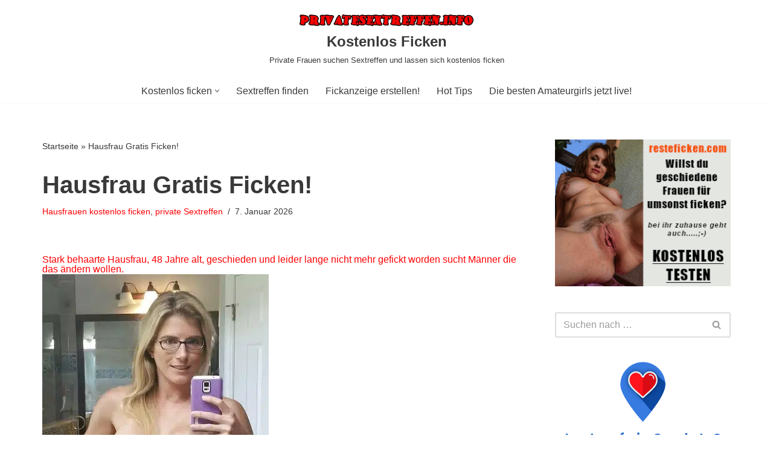

--- FILE ---
content_type: text/html; charset=UTF-8
request_url: https://kostenlosficken.privatesextreffen.info/hausfrau-gratis-ficken/
body_size: 33081
content:
<!DOCTYPE html>
<html lang="de">

<head><meta charset="UTF-8"><script>if(navigator.userAgent.match(/MSIE|Internet Explorer/i)||navigator.userAgent.match(/Trident\/7\..*?rv:11/i)){var href=document.location.href;if(!href.match(/[?&]nowprocket/)){if(href.indexOf("?")==-1){if(href.indexOf("#")==-1){document.location.href=href+"?nowprocket=1"}else{document.location.href=href.replace("#","?nowprocket=1#")}}else{if(href.indexOf("#")==-1){document.location.href=href+"&nowprocket=1"}else{document.location.href=href.replace("#","&nowprocket=1#")}}}}</script><script>(()=>{class RocketLazyLoadScripts{constructor(){this.v="2.0.4",this.userEvents=["keydown","keyup","mousedown","mouseup","mousemove","mouseover","mouseout","touchmove","touchstart","touchend","touchcancel","wheel","click","dblclick","input"],this.attributeEvents=["onblur","onclick","oncontextmenu","ondblclick","onfocus","onmousedown","onmouseenter","onmouseleave","onmousemove","onmouseout","onmouseover","onmouseup","onmousewheel","onscroll","onsubmit"]}async t(){this.i(),this.o(),/iP(ad|hone)/.test(navigator.userAgent)&&this.h(),this.u(),this.l(this),this.m(),this.k(this),this.p(this),this._(),await Promise.all([this.R(),this.L()]),this.lastBreath=Date.now(),this.S(this),this.P(),this.D(),this.O(),this.M(),await this.C(this.delayedScripts.normal),await this.C(this.delayedScripts.defer),await this.C(this.delayedScripts.async),await this.T(),await this.F(),await this.j(),await this.A(),window.dispatchEvent(new Event("rocket-allScriptsLoaded")),this.everythingLoaded=!0,this.lastTouchEnd&&await new Promise(t=>setTimeout(t,500-Date.now()+this.lastTouchEnd)),this.I(),this.H(),this.U(),this.W()}i(){this.CSPIssue=sessionStorage.getItem("rocketCSPIssue"),document.addEventListener("securitypolicyviolation",t=>{this.CSPIssue||"script-src-elem"!==t.violatedDirective||"data"!==t.blockedURI||(this.CSPIssue=!0,sessionStorage.setItem("rocketCSPIssue",!0))},{isRocket:!0})}o(){window.addEventListener("pageshow",t=>{this.persisted=t.persisted,this.realWindowLoadedFired=!0},{isRocket:!0}),window.addEventListener("pagehide",()=>{this.onFirstUserAction=null},{isRocket:!0})}h(){let t;function e(e){t=e}window.addEventListener("touchstart",e,{isRocket:!0}),window.addEventListener("touchend",function i(o){o.changedTouches[0]&&t.changedTouches[0]&&Math.abs(o.changedTouches[0].pageX-t.changedTouches[0].pageX)<10&&Math.abs(o.changedTouches[0].pageY-t.changedTouches[0].pageY)<10&&o.timeStamp-t.timeStamp<200&&(window.removeEventListener("touchstart",e,{isRocket:!0}),window.removeEventListener("touchend",i,{isRocket:!0}),"INPUT"===o.target.tagName&&"text"===o.target.type||(o.target.dispatchEvent(new TouchEvent("touchend",{target:o.target,bubbles:!0})),o.target.dispatchEvent(new MouseEvent("mouseover",{target:o.target,bubbles:!0})),o.target.dispatchEvent(new PointerEvent("click",{target:o.target,bubbles:!0,cancelable:!0,detail:1,clientX:o.changedTouches[0].clientX,clientY:o.changedTouches[0].clientY})),event.preventDefault()))},{isRocket:!0})}q(t){this.userActionTriggered||("mousemove"!==t.type||this.firstMousemoveIgnored?"keyup"===t.type||"mouseover"===t.type||"mouseout"===t.type||(this.userActionTriggered=!0,this.onFirstUserAction&&this.onFirstUserAction()):this.firstMousemoveIgnored=!0),"click"===t.type&&t.preventDefault(),t.stopPropagation(),t.stopImmediatePropagation(),"touchstart"===this.lastEvent&&"touchend"===t.type&&(this.lastTouchEnd=Date.now()),"click"===t.type&&(this.lastTouchEnd=0),this.lastEvent=t.type,t.composedPath&&t.composedPath()[0].getRootNode()instanceof ShadowRoot&&(t.rocketTarget=t.composedPath()[0]),this.savedUserEvents.push(t)}u(){this.savedUserEvents=[],this.userEventHandler=this.q.bind(this),this.userEvents.forEach(t=>window.addEventListener(t,this.userEventHandler,{passive:!1,isRocket:!0})),document.addEventListener("visibilitychange",this.userEventHandler,{isRocket:!0})}U(){this.userEvents.forEach(t=>window.removeEventListener(t,this.userEventHandler,{passive:!1,isRocket:!0})),document.removeEventListener("visibilitychange",this.userEventHandler,{isRocket:!0}),this.savedUserEvents.forEach(t=>{(t.rocketTarget||t.target).dispatchEvent(new window[t.constructor.name](t.type,t))})}m(){const t="return false",e=Array.from(this.attributeEvents,t=>"data-rocket-"+t),i="["+this.attributeEvents.join("],[")+"]",o="[data-rocket-"+this.attributeEvents.join("],[data-rocket-")+"]",s=(e,i,o)=>{o&&o!==t&&(e.setAttribute("data-rocket-"+i,o),e["rocket"+i]=new Function("event",o),e.setAttribute(i,t))};new MutationObserver(t=>{for(const n of t)"attributes"===n.type&&(n.attributeName.startsWith("data-rocket-")||this.everythingLoaded?n.attributeName.startsWith("data-rocket-")&&this.everythingLoaded&&this.N(n.target,n.attributeName.substring(12)):s(n.target,n.attributeName,n.target.getAttribute(n.attributeName))),"childList"===n.type&&n.addedNodes.forEach(t=>{if(t.nodeType===Node.ELEMENT_NODE)if(this.everythingLoaded)for(const i of[t,...t.querySelectorAll(o)])for(const t of i.getAttributeNames())e.includes(t)&&this.N(i,t.substring(12));else for(const e of[t,...t.querySelectorAll(i)])for(const t of e.getAttributeNames())this.attributeEvents.includes(t)&&s(e,t,e.getAttribute(t))})}).observe(document,{subtree:!0,childList:!0,attributeFilter:[...this.attributeEvents,...e]})}I(){this.attributeEvents.forEach(t=>{document.querySelectorAll("[data-rocket-"+t+"]").forEach(e=>{this.N(e,t)})})}N(t,e){const i=t.getAttribute("data-rocket-"+e);i&&(t.setAttribute(e,i),t.removeAttribute("data-rocket-"+e))}k(t){Object.defineProperty(HTMLElement.prototype,"onclick",{get(){return this.rocketonclick||null},set(e){this.rocketonclick=e,this.setAttribute(t.everythingLoaded?"onclick":"data-rocket-onclick","this.rocketonclick(event)")}})}S(t){function e(e,i){let o=e[i];e[i]=null,Object.defineProperty(e,i,{get:()=>o,set(s){t.everythingLoaded?o=s:e["rocket"+i]=o=s}})}e(document,"onreadystatechange"),e(window,"onload"),e(window,"onpageshow");try{Object.defineProperty(document,"readyState",{get:()=>t.rocketReadyState,set(e){t.rocketReadyState=e},configurable:!0}),document.readyState="loading"}catch(t){console.log("WPRocket DJE readyState conflict, bypassing")}}l(t){this.originalAddEventListener=EventTarget.prototype.addEventListener,this.originalRemoveEventListener=EventTarget.prototype.removeEventListener,this.savedEventListeners=[],EventTarget.prototype.addEventListener=function(e,i,o){o&&o.isRocket||!t.B(e,this)&&!t.userEvents.includes(e)||t.B(e,this)&&!t.userActionTriggered||e.startsWith("rocket-")||t.everythingLoaded?t.originalAddEventListener.call(this,e,i,o):(t.savedEventListeners.push({target:this,remove:!1,type:e,func:i,options:o}),"mouseenter"!==e&&"mouseleave"!==e||t.originalAddEventListener.call(this,e,t.savedUserEvents.push,o))},EventTarget.prototype.removeEventListener=function(e,i,o){o&&o.isRocket||!t.B(e,this)&&!t.userEvents.includes(e)||t.B(e,this)&&!t.userActionTriggered||e.startsWith("rocket-")||t.everythingLoaded?t.originalRemoveEventListener.call(this,e,i,o):t.savedEventListeners.push({target:this,remove:!0,type:e,func:i,options:o})}}J(t,e){this.savedEventListeners=this.savedEventListeners.filter(i=>{let o=i.type,s=i.target||window;return e!==o||t!==s||(this.B(o,s)&&(i.type="rocket-"+o),this.$(i),!1)})}H(){EventTarget.prototype.addEventListener=this.originalAddEventListener,EventTarget.prototype.removeEventListener=this.originalRemoveEventListener,this.savedEventListeners.forEach(t=>this.$(t))}$(t){t.remove?this.originalRemoveEventListener.call(t.target,t.type,t.func,t.options):this.originalAddEventListener.call(t.target,t.type,t.func,t.options)}p(t){let e;function i(e){return t.everythingLoaded?e:e.split(" ").map(t=>"load"===t||t.startsWith("load.")?"rocket-jquery-load":t).join(" ")}function o(o){function s(e){const s=o.fn[e];o.fn[e]=o.fn.init.prototype[e]=function(){return this[0]===window&&t.userActionTriggered&&("string"==typeof arguments[0]||arguments[0]instanceof String?arguments[0]=i(arguments[0]):"object"==typeof arguments[0]&&Object.keys(arguments[0]).forEach(t=>{const e=arguments[0][t];delete arguments[0][t],arguments[0][i(t)]=e})),s.apply(this,arguments),this}}if(o&&o.fn&&!t.allJQueries.includes(o)){const e={DOMContentLoaded:[],"rocket-DOMContentLoaded":[]};for(const t in e)document.addEventListener(t,()=>{e[t].forEach(t=>t())},{isRocket:!0});o.fn.ready=o.fn.init.prototype.ready=function(i){function s(){parseInt(o.fn.jquery)>2?setTimeout(()=>i.bind(document)(o)):i.bind(document)(o)}return"function"==typeof i&&(t.realDomReadyFired?!t.userActionTriggered||t.fauxDomReadyFired?s():e["rocket-DOMContentLoaded"].push(s):e.DOMContentLoaded.push(s)),o([])},s("on"),s("one"),s("off"),t.allJQueries.push(o)}e=o}t.allJQueries=[],o(window.jQuery),Object.defineProperty(window,"jQuery",{get:()=>e,set(t){o(t)}})}P(){const t=new Map;document.write=document.writeln=function(e){const i=document.currentScript,o=document.createRange(),s=i.parentElement;let n=t.get(i);void 0===n&&(n=i.nextSibling,t.set(i,n));const c=document.createDocumentFragment();o.setStart(c,0),c.appendChild(o.createContextualFragment(e)),s.insertBefore(c,n)}}async R(){return new Promise(t=>{this.userActionTriggered?t():this.onFirstUserAction=t})}async L(){return new Promise(t=>{document.addEventListener("DOMContentLoaded",()=>{this.realDomReadyFired=!0,t()},{isRocket:!0})})}async j(){return this.realWindowLoadedFired?Promise.resolve():new Promise(t=>{window.addEventListener("load",t,{isRocket:!0})})}M(){this.pendingScripts=[];this.scriptsMutationObserver=new MutationObserver(t=>{for(const e of t)e.addedNodes.forEach(t=>{"SCRIPT"!==t.tagName||t.noModule||t.isWPRocket||this.pendingScripts.push({script:t,promise:new Promise(e=>{const i=()=>{const i=this.pendingScripts.findIndex(e=>e.script===t);i>=0&&this.pendingScripts.splice(i,1),e()};t.addEventListener("load",i,{isRocket:!0}),t.addEventListener("error",i,{isRocket:!0}),setTimeout(i,1e3)})})})}),this.scriptsMutationObserver.observe(document,{childList:!0,subtree:!0})}async F(){await this.X(),this.pendingScripts.length?(await this.pendingScripts[0].promise,await this.F()):this.scriptsMutationObserver.disconnect()}D(){this.delayedScripts={normal:[],async:[],defer:[]},document.querySelectorAll("script[type$=rocketlazyloadscript]").forEach(t=>{t.hasAttribute("data-rocket-src")?t.hasAttribute("async")&&!1!==t.async?this.delayedScripts.async.push(t):t.hasAttribute("defer")&&!1!==t.defer||"module"===t.getAttribute("data-rocket-type")?this.delayedScripts.defer.push(t):this.delayedScripts.normal.push(t):this.delayedScripts.normal.push(t)})}async _(){await this.L();let t=[];document.querySelectorAll("script[type$=rocketlazyloadscript][data-rocket-src]").forEach(e=>{let i=e.getAttribute("data-rocket-src");if(i&&!i.startsWith("data:")){i.startsWith("//")&&(i=location.protocol+i);try{const o=new URL(i).origin;o!==location.origin&&t.push({src:o,crossOrigin:e.crossOrigin||"module"===e.getAttribute("data-rocket-type")})}catch(t){}}}),t=[...new Map(t.map(t=>[JSON.stringify(t),t])).values()],this.Y(t,"preconnect")}async G(t){if(await this.K(),!0!==t.noModule||!("noModule"in HTMLScriptElement.prototype))return new Promise(e=>{let i;function o(){(i||t).setAttribute("data-rocket-status","executed"),e()}try{if(navigator.userAgent.includes("Firefox/")||""===navigator.vendor||this.CSPIssue)i=document.createElement("script"),[...t.attributes].forEach(t=>{let e=t.nodeName;"type"!==e&&("data-rocket-type"===e&&(e="type"),"data-rocket-src"===e&&(e="src"),i.setAttribute(e,t.nodeValue))}),t.text&&(i.text=t.text),t.nonce&&(i.nonce=t.nonce),i.hasAttribute("src")?(i.addEventListener("load",o,{isRocket:!0}),i.addEventListener("error",()=>{i.setAttribute("data-rocket-status","failed-network"),e()},{isRocket:!0}),setTimeout(()=>{i.isConnected||e()},1)):(i.text=t.text,o()),i.isWPRocket=!0,t.parentNode.replaceChild(i,t);else{const i=t.getAttribute("data-rocket-type"),s=t.getAttribute("data-rocket-src");i?(t.type=i,t.removeAttribute("data-rocket-type")):t.removeAttribute("type"),t.addEventListener("load",o,{isRocket:!0}),t.addEventListener("error",i=>{this.CSPIssue&&i.target.src.startsWith("data:")?(console.log("WPRocket: CSP fallback activated"),t.removeAttribute("src"),this.G(t).then(e)):(t.setAttribute("data-rocket-status","failed-network"),e())},{isRocket:!0}),s?(t.fetchPriority="high",t.removeAttribute("data-rocket-src"),t.src=s):t.src="data:text/javascript;base64,"+window.btoa(unescape(encodeURIComponent(t.text)))}}catch(i){t.setAttribute("data-rocket-status","failed-transform"),e()}});t.setAttribute("data-rocket-status","skipped")}async C(t){const e=t.shift();return e?(e.isConnected&&await this.G(e),this.C(t)):Promise.resolve()}O(){this.Y([...this.delayedScripts.normal,...this.delayedScripts.defer,...this.delayedScripts.async],"preload")}Y(t,e){this.trash=this.trash||[];let i=!0;var o=document.createDocumentFragment();t.forEach(t=>{const s=t.getAttribute&&t.getAttribute("data-rocket-src")||t.src;if(s&&!s.startsWith("data:")){const n=document.createElement("link");n.href=s,n.rel=e,"preconnect"!==e&&(n.as="script",n.fetchPriority=i?"high":"low"),t.getAttribute&&"module"===t.getAttribute("data-rocket-type")&&(n.crossOrigin=!0),t.crossOrigin&&(n.crossOrigin=t.crossOrigin),t.integrity&&(n.integrity=t.integrity),t.nonce&&(n.nonce=t.nonce),o.appendChild(n),this.trash.push(n),i=!1}}),document.head.appendChild(o)}W(){this.trash.forEach(t=>t.remove())}async T(){try{document.readyState="interactive"}catch(t){}this.fauxDomReadyFired=!0;try{await this.K(),this.J(document,"readystatechange"),document.dispatchEvent(new Event("rocket-readystatechange")),await this.K(),document.rocketonreadystatechange&&document.rocketonreadystatechange(),await this.K(),this.J(document,"DOMContentLoaded"),document.dispatchEvent(new Event("rocket-DOMContentLoaded")),await this.K(),this.J(window,"DOMContentLoaded"),window.dispatchEvent(new Event("rocket-DOMContentLoaded"))}catch(t){console.error(t)}}async A(){try{document.readyState="complete"}catch(t){}try{await this.K(),this.J(document,"readystatechange"),document.dispatchEvent(new Event("rocket-readystatechange")),await this.K(),document.rocketonreadystatechange&&document.rocketonreadystatechange(),await this.K(),this.J(window,"load"),window.dispatchEvent(new Event("rocket-load")),await this.K(),window.rocketonload&&window.rocketonload(),await this.K(),this.allJQueries.forEach(t=>t(window).trigger("rocket-jquery-load")),await this.K(),this.J(window,"pageshow");const t=new Event("rocket-pageshow");t.persisted=this.persisted,window.dispatchEvent(t),await this.K(),window.rocketonpageshow&&window.rocketonpageshow({persisted:this.persisted})}catch(t){console.error(t)}}async K(){Date.now()-this.lastBreath>45&&(await this.X(),this.lastBreath=Date.now())}async X(){return document.hidden?new Promise(t=>setTimeout(t)):new Promise(t=>requestAnimationFrame(t))}B(t,e){return e===document&&"readystatechange"===t||(e===document&&"DOMContentLoaded"===t||(e===window&&"DOMContentLoaded"===t||(e===window&&"load"===t||e===window&&"pageshow"===t)))}static run(){(new RocketLazyLoadScripts).t()}}RocketLazyLoadScripts.run()})();</script>
	
	
	<meta name="viewport" content="width=device-width, initial-scale=1, minimum-scale=1">
	<link rel="profile" href="http://gmpg.org/xfn/11">
				<!-- Google Analytics -->
		<!-- Global site tag (gtag.js) - Google Analytics -->
		<script type="rocketlazyloadscript" async data-rocket-src="https://www.googletagmanager.com/gtag/js?id=UA-32506011-61"></script>
		<script type="rocketlazyloadscript">
			window.dataLayer = window.dataLayer || [];

			function gtag() {
				dataLayer.push( arguments );
			}

			gtag( 'js', new Date() );

			gtag( 'config', 'UA-32506011-61' );
		</script>
		<!-- End Google Analytics -->
		<meta name='robots' content='index, follow, max-image-preview:large, max-snippet:-1, max-video-preview:-1' />

	<!-- This site is optimized with the Yoast SEO plugin v26.8 - https://yoast.com/product/yoast-seo-wordpress/ -->
	<title>Hausfrau Gratis ficken</title>
<link data-rocket-prefetch href="https://fonts.googleapis.com" rel="dns-prefetch">
<link data-rocket-preload as="style" href="https://fonts.googleapis.com/css?family=Poppins%3A600%7CLato%3A400%2C700&#038;display=swap" rel="preload">
<link href="https://fonts.googleapis.com/css?family=Poppins%3A600%7CLato%3A400%2C700&#038;display=swap" media="print" onload="this.media=&#039;all&#039;" rel="stylesheet">
<noscript><link rel="stylesheet" href="https://fonts.googleapis.com/css?family=Poppins%3A600%7CLato%3A400%2C700&#038;display=swap"></noscript><link rel="preload" data-rocket-preload as="image" imagesrcset="https://kostenlosficken.privatesextreffen.info/wp-content/uploads/2020/01/hausfrau-gratis-ficken.jpg.webp 375w, https://kostenlosficken.privatesextreffen.info/wp-content/uploads/2020/01/hausfrau-gratis-ficken-188x300.jpg.webp 188w" imagesizes="(max-width: 375px) 100vw, 375px" fetchpriority="high">
	<meta name="description" content="Hausfrau gratis ficken! Ich will in alle Löcher gefickt werden und ich will am Liebsten ohne Kondom besamt werden." />
	<link rel="canonical" href="https://kostenlosficken.privatesextreffen.info/hausfrau-gratis-ficken/" />
	<meta property="og:locale" content="de_DE" />
	<meta property="og:type" content="article" />
	<meta property="og:title" content="Hausfrau Gratis ficken" />
	<meta property="og:description" content="Hausfrau gratis ficken! Ich will in alle Löcher gefickt werden und ich will am Liebsten ohne Kondom besamt werden." />
	<meta property="og:url" content="https://kostenlosficken.privatesextreffen.info/hausfrau-gratis-ficken/" />
	<meta property="og:site_name" content="Kostenlos Ficken" />
	<meta property="article:published_time" content="2026-01-07T01:28:44+00:00" />
	<meta property="og:image" content="https://kostenlosficken.privatesextreffen.info/wp-content/uploads/2020/01/hausfrau-gratis-ficken.jpg" />
	<meta property="og:image:width" content="375" />
	<meta property="og:image:height" content="600" />
	<meta property="og:image:type" content="image/jpeg" />
	<meta name="author" content="tomtom" />
	<meta name="twitter:card" content="summary_large_image" />
	<meta name="twitter:label1" content="Verfasst von" />
	<meta name="twitter:data1" content="tomtom" />
	<meta name="twitter:label2" content="Geschätzte Lesezeit" />
	<meta name="twitter:data2" content="2 Minuten" />
	<script type="application/ld+json" class="yoast-schema-graph">{"@context":"https://schema.org","@graph":[{"@type":"Article","@id":"https://kostenlosficken.privatesextreffen.info/hausfrau-gratis-ficken/#article","isPartOf":{"@id":"https://kostenlosficken.privatesextreffen.info/hausfrau-gratis-ficken/"},"author":{"name":"tomtom","@id":"https://kostenlosficken.privatesextreffen.info/#/schema/person/01e284bf3a95a2bb108ef15032fdea14"},"headline":"Hausfrau Gratis Ficken!","datePublished":"2026-01-07T01:28:44+00:00","mainEntityOfPage":{"@id":"https://kostenlosficken.privatesextreffen.info/hausfrau-gratis-ficken/"},"wordCount":279,"publisher":{"@id":"https://kostenlosficken.privatesextreffen.info/#/schema/person/01e284bf3a95a2bb108ef15032fdea14"},"image":{"@id":"https://kostenlosficken.privatesextreffen.info/hausfrau-gratis-ficken/#primaryimage"},"thumbnailUrl":"https://kostenlosficken.privatesextreffen.info/wp-content/uploads/2020/01/hausfrau-gratis-ficken.jpg","articleSection":["Hausfrauen kostenlos ficken","private Sextreffen"],"inLanguage":"de"},{"@type":"WebPage","@id":"https://kostenlosficken.privatesextreffen.info/hausfrau-gratis-ficken/","url":"https://kostenlosficken.privatesextreffen.info/hausfrau-gratis-ficken/","name":"Hausfrau Gratis ficken","isPartOf":{"@id":"https://kostenlosficken.privatesextreffen.info/#website"},"primaryImageOfPage":{"@id":"https://kostenlosficken.privatesextreffen.info/hausfrau-gratis-ficken/#primaryimage"},"image":{"@id":"https://kostenlosficken.privatesextreffen.info/hausfrau-gratis-ficken/#primaryimage"},"thumbnailUrl":"https://kostenlosficken.privatesextreffen.info/wp-content/uploads/2020/01/hausfrau-gratis-ficken.jpg","datePublished":"2026-01-07T01:28:44+00:00","description":"Hausfrau gratis ficken! Ich will in alle Löcher gefickt werden und ich will am Liebsten ohne Kondom besamt werden.","breadcrumb":{"@id":"https://kostenlosficken.privatesextreffen.info/hausfrau-gratis-ficken/#breadcrumb"},"inLanguage":"de","potentialAction":[{"@type":"ReadAction","target":["https://kostenlosficken.privatesextreffen.info/hausfrau-gratis-ficken/"]}]},{"@type":"ImageObject","inLanguage":"de","@id":"https://kostenlosficken.privatesextreffen.info/hausfrau-gratis-ficken/#primaryimage","url":"https://kostenlosficken.privatesextreffen.info/wp-content/uploads/2020/01/hausfrau-gratis-ficken.jpg","contentUrl":"https://kostenlosficken.privatesextreffen.info/wp-content/uploads/2020/01/hausfrau-gratis-ficken.jpg","width":375,"height":600,"caption":"Hausfrau Gratis Ficken!"},{"@type":"BreadcrumbList","@id":"https://kostenlosficken.privatesextreffen.info/hausfrau-gratis-ficken/#breadcrumb","itemListElement":[{"@type":"ListItem","position":1,"name":"Startseite","item":"https://kostenlosficken.privatesextreffen.info/"},{"@type":"ListItem","position":2,"name":"Hausfrau Gratis Ficken!"}]},{"@type":"WebSite","@id":"https://kostenlosficken.privatesextreffen.info/#website","url":"https://kostenlosficken.privatesextreffen.info/","name":"Kostenlos Ficken","description":"Private Frauen suchen Sextreffen und lassen sich kostenlos ficken","publisher":{"@id":"https://kostenlosficken.privatesextreffen.info/#/schema/person/01e284bf3a95a2bb108ef15032fdea14"},"potentialAction":[{"@type":"SearchAction","target":{"@type":"EntryPoint","urlTemplate":"https://kostenlosficken.privatesextreffen.info/?s={search_term_string}"},"query-input":{"@type":"PropertyValueSpecification","valueRequired":true,"valueName":"search_term_string"}}],"inLanguage":"de"},{"@type":["Person","Organization"],"@id":"https://kostenlosficken.privatesextreffen.info/#/schema/person/01e284bf3a95a2bb108ef15032fdea14","name":"tomtom","image":{"@type":"ImageObject","inLanguage":"de","@id":"https://kostenlosficken.privatesextreffen.info/#/schema/person/image/","url":"https://kostenlosficken.privatesextreffen.info/wp-content/uploads/2019/03/cropped-picturetopeople.org-91201f1efb20edafaeb91614e5a67af5d2b0514e5355d09b59.png","contentUrl":"https://kostenlosficken.privatesextreffen.info/wp-content/uploads/2019/03/cropped-picturetopeople.org-91201f1efb20edafaeb91614e5a67af5d2b0514e5355d09b59.png","width":837,"height":87,"caption":"tomtom"},"logo":{"@id":"https://kostenlosficken.privatesextreffen.info/#/schema/person/image/"}}]}</script>
	<!-- / Yoast SEO plugin. -->


<link rel='dns-prefetch' href='//kit.fontawesome.com' />
<link rel='dns-prefetch' href='//fonts.googleapis.com' />
<link href='https://fonts.gstatic.com' crossorigin rel='preconnect' />
<link rel="alternate" type="application/rss+xml" title="Kostenlos Ficken &raquo; Feed" href="https://kostenlosficken.privatesextreffen.info/feed/" />
<link rel="alternate" type="application/rss+xml" title="Kostenlos Ficken &raquo; Kommentar-Feed" href="https://kostenlosficken.privatesextreffen.info/comments/feed/" />
<link rel="alternate" title="oEmbed (JSON)" type="application/json+oembed" href="https://kostenlosficken.privatesextreffen.info/wp-json/oembed/1.0/embed?url=https%3A%2F%2Fkostenlosficken.privatesextreffen.info%2Fhausfrau-gratis-ficken%2F" />
<link rel="alternate" title="oEmbed (XML)" type="text/xml+oembed" href="https://kostenlosficken.privatesextreffen.info/wp-json/oembed/1.0/embed?url=https%3A%2F%2Fkostenlosficken.privatesextreffen.info%2Fhausfrau-gratis-ficken%2F&#038;format=xml" />
<style id='wp-img-auto-sizes-contain-inline-css'>
img:is([sizes=auto i],[sizes^="auto," i]){contain-intrinsic-size:3000px 1500px}
/*# sourceURL=wp-img-auto-sizes-contain-inline-css */
</style>
<link data-minify="1" rel='stylesheet' id='colorboxstyle-css' href='https://kostenlosficken.privatesextreffen.info/wp-content/cache/background-css/1/kostenlosficken.privatesextreffen.info/wp-content/cache/min/1/wp-content/plugins/link-library/colorbox/colorbox.css?ver=1756997779&wpr_t=1769095846' media='all' />
<link data-minify="1" rel='stylesheet' id='dropshadowboxes_css-css' href='https://kostenlosficken.privatesextreffen.info/wp-content/cache/min/1/wp-content/plugins/drop-shadow-boxes/css/dropshadowboxes.css?ver=1756997779' media='all' />
<style id='wp-emoji-styles-inline-css'>

	img.wp-smiley, img.emoji {
		display: inline !important;
		border: none !important;
		box-shadow: none !important;
		height: 1em !important;
		width: 1em !important;
		margin: 0 0.07em !important;
		vertical-align: -0.1em !important;
		background: none !important;
		padding: 0 !important;
	}
/*# sourceURL=wp-emoji-styles-inline-css */
</style>
<style id='wp-block-library-inline-css'>
:root{--wp-block-synced-color:#7a00df;--wp-block-synced-color--rgb:122,0,223;--wp-bound-block-color:var(--wp-block-synced-color);--wp-editor-canvas-background:#ddd;--wp-admin-theme-color:#007cba;--wp-admin-theme-color--rgb:0,124,186;--wp-admin-theme-color-darker-10:#006ba1;--wp-admin-theme-color-darker-10--rgb:0,107,160.5;--wp-admin-theme-color-darker-20:#005a87;--wp-admin-theme-color-darker-20--rgb:0,90,135;--wp-admin-border-width-focus:2px}@media (min-resolution:192dpi){:root{--wp-admin-border-width-focus:1.5px}}.wp-element-button{cursor:pointer}:root .has-very-light-gray-background-color{background-color:#eee}:root .has-very-dark-gray-background-color{background-color:#313131}:root .has-very-light-gray-color{color:#eee}:root .has-very-dark-gray-color{color:#313131}:root .has-vivid-green-cyan-to-vivid-cyan-blue-gradient-background{background:linear-gradient(135deg,#00d084,#0693e3)}:root .has-purple-crush-gradient-background{background:linear-gradient(135deg,#34e2e4,#4721fb 50%,#ab1dfe)}:root .has-hazy-dawn-gradient-background{background:linear-gradient(135deg,#faaca8,#dad0ec)}:root .has-subdued-olive-gradient-background{background:linear-gradient(135deg,#fafae1,#67a671)}:root .has-atomic-cream-gradient-background{background:linear-gradient(135deg,#fdd79a,#004a59)}:root .has-nightshade-gradient-background{background:linear-gradient(135deg,#330968,#31cdcf)}:root .has-midnight-gradient-background{background:linear-gradient(135deg,#020381,#2874fc)}:root{--wp--preset--font-size--normal:16px;--wp--preset--font-size--huge:42px}.has-regular-font-size{font-size:1em}.has-larger-font-size{font-size:2.625em}.has-normal-font-size{font-size:var(--wp--preset--font-size--normal)}.has-huge-font-size{font-size:var(--wp--preset--font-size--huge)}.has-text-align-center{text-align:center}.has-text-align-left{text-align:left}.has-text-align-right{text-align:right}.has-fit-text{white-space:nowrap!important}#end-resizable-editor-section{display:none}.aligncenter{clear:both}.items-justified-left{justify-content:flex-start}.items-justified-center{justify-content:center}.items-justified-right{justify-content:flex-end}.items-justified-space-between{justify-content:space-between}.screen-reader-text{border:0;clip-path:inset(50%);height:1px;margin:-1px;overflow:hidden;padding:0;position:absolute;width:1px;word-wrap:normal!important}.screen-reader-text:focus{background-color:#ddd;clip-path:none;color:#444;display:block;font-size:1em;height:auto;left:5px;line-height:normal;padding:15px 23px 14px;text-decoration:none;top:5px;width:auto;z-index:100000}html :where(.has-border-color){border-style:solid}html :where([style*=border-top-color]){border-top-style:solid}html :where([style*=border-right-color]){border-right-style:solid}html :where([style*=border-bottom-color]){border-bottom-style:solid}html :where([style*=border-left-color]){border-left-style:solid}html :where([style*=border-width]){border-style:solid}html :where([style*=border-top-width]){border-top-style:solid}html :where([style*=border-right-width]){border-right-style:solid}html :where([style*=border-bottom-width]){border-bottom-style:solid}html :where([style*=border-left-width]){border-left-style:solid}html :where(img[class*=wp-image-]){height:auto;max-width:100%}:where(figure){margin:0 0 1em}html :where(.is-position-sticky){--wp-admin--admin-bar--position-offset:var(--wp-admin--admin-bar--height,0px)}@media screen and (max-width:600px){html :where(.is-position-sticky){--wp-admin--admin-bar--position-offset:0px}}

/*# sourceURL=wp-block-library-inline-css */
</style><style id='global-styles-inline-css'>
:root{--wp--preset--aspect-ratio--square: 1;--wp--preset--aspect-ratio--4-3: 4/3;--wp--preset--aspect-ratio--3-4: 3/4;--wp--preset--aspect-ratio--3-2: 3/2;--wp--preset--aspect-ratio--2-3: 2/3;--wp--preset--aspect-ratio--16-9: 16/9;--wp--preset--aspect-ratio--9-16: 9/16;--wp--preset--color--black: #000000;--wp--preset--color--cyan-bluish-gray: #abb8c3;--wp--preset--color--white: #ffffff;--wp--preset--color--pale-pink: #f78da7;--wp--preset--color--vivid-red: #cf2e2e;--wp--preset--color--luminous-vivid-orange: #ff6900;--wp--preset--color--luminous-vivid-amber: #fcb900;--wp--preset--color--light-green-cyan: #7bdcb5;--wp--preset--color--vivid-green-cyan: #00d084;--wp--preset--color--pale-cyan-blue: #8ed1fc;--wp--preset--color--vivid-cyan-blue: #0693e3;--wp--preset--color--vivid-purple: #9b51e0;--wp--preset--color--neve-link-color: var(--nv-primary-accent);--wp--preset--color--neve-link-hover-color: var(--nv-secondary-accent);--wp--preset--color--nv-site-bg: var(--nv-site-bg);--wp--preset--color--nv-light-bg: var(--nv-light-bg);--wp--preset--color--nv-dark-bg: var(--nv-dark-bg);--wp--preset--color--neve-text-color: var(--nv-text-color);--wp--preset--color--nv-text-dark-bg: var(--nv-text-dark-bg);--wp--preset--color--nv-c-1: var(--nv-c-1);--wp--preset--color--nv-c-2: var(--nv-c-2);--wp--preset--gradient--vivid-cyan-blue-to-vivid-purple: linear-gradient(135deg,rgb(6,147,227) 0%,rgb(155,81,224) 100%);--wp--preset--gradient--light-green-cyan-to-vivid-green-cyan: linear-gradient(135deg,rgb(122,220,180) 0%,rgb(0,208,130) 100%);--wp--preset--gradient--luminous-vivid-amber-to-luminous-vivid-orange: linear-gradient(135deg,rgb(252,185,0) 0%,rgb(255,105,0) 100%);--wp--preset--gradient--luminous-vivid-orange-to-vivid-red: linear-gradient(135deg,rgb(255,105,0) 0%,rgb(207,46,46) 100%);--wp--preset--gradient--very-light-gray-to-cyan-bluish-gray: linear-gradient(135deg,rgb(238,238,238) 0%,rgb(169,184,195) 100%);--wp--preset--gradient--cool-to-warm-spectrum: linear-gradient(135deg,rgb(74,234,220) 0%,rgb(151,120,209) 20%,rgb(207,42,186) 40%,rgb(238,44,130) 60%,rgb(251,105,98) 80%,rgb(254,248,76) 100%);--wp--preset--gradient--blush-light-purple: linear-gradient(135deg,rgb(255,206,236) 0%,rgb(152,150,240) 100%);--wp--preset--gradient--blush-bordeaux: linear-gradient(135deg,rgb(254,205,165) 0%,rgb(254,45,45) 50%,rgb(107,0,62) 100%);--wp--preset--gradient--luminous-dusk: linear-gradient(135deg,rgb(255,203,112) 0%,rgb(199,81,192) 50%,rgb(65,88,208) 100%);--wp--preset--gradient--pale-ocean: linear-gradient(135deg,rgb(255,245,203) 0%,rgb(182,227,212) 50%,rgb(51,167,181) 100%);--wp--preset--gradient--electric-grass: linear-gradient(135deg,rgb(202,248,128) 0%,rgb(113,206,126) 100%);--wp--preset--gradient--midnight: linear-gradient(135deg,rgb(2,3,129) 0%,rgb(40,116,252) 100%);--wp--preset--font-size--small: 13px;--wp--preset--font-size--medium: 20px;--wp--preset--font-size--large: 36px;--wp--preset--font-size--x-large: 42px;--wp--preset--spacing--20: 0.44rem;--wp--preset--spacing--30: 0.67rem;--wp--preset--spacing--40: 1rem;--wp--preset--spacing--50: 1.5rem;--wp--preset--spacing--60: 2.25rem;--wp--preset--spacing--70: 3.38rem;--wp--preset--spacing--80: 5.06rem;--wp--preset--shadow--natural: 6px 6px 9px rgba(0, 0, 0, 0.2);--wp--preset--shadow--deep: 12px 12px 50px rgba(0, 0, 0, 0.4);--wp--preset--shadow--sharp: 6px 6px 0px rgba(0, 0, 0, 0.2);--wp--preset--shadow--outlined: 6px 6px 0px -3px rgb(255, 255, 255), 6px 6px rgb(0, 0, 0);--wp--preset--shadow--crisp: 6px 6px 0px rgb(0, 0, 0);}:where(.is-layout-flex){gap: 0.5em;}:where(.is-layout-grid){gap: 0.5em;}body .is-layout-flex{display: flex;}.is-layout-flex{flex-wrap: wrap;align-items: center;}.is-layout-flex > :is(*, div){margin: 0;}body .is-layout-grid{display: grid;}.is-layout-grid > :is(*, div){margin: 0;}:where(.wp-block-columns.is-layout-flex){gap: 2em;}:where(.wp-block-columns.is-layout-grid){gap: 2em;}:where(.wp-block-post-template.is-layout-flex){gap: 1.25em;}:where(.wp-block-post-template.is-layout-grid){gap: 1.25em;}.has-black-color{color: var(--wp--preset--color--black) !important;}.has-cyan-bluish-gray-color{color: var(--wp--preset--color--cyan-bluish-gray) !important;}.has-white-color{color: var(--wp--preset--color--white) !important;}.has-pale-pink-color{color: var(--wp--preset--color--pale-pink) !important;}.has-vivid-red-color{color: var(--wp--preset--color--vivid-red) !important;}.has-luminous-vivid-orange-color{color: var(--wp--preset--color--luminous-vivid-orange) !important;}.has-luminous-vivid-amber-color{color: var(--wp--preset--color--luminous-vivid-amber) !important;}.has-light-green-cyan-color{color: var(--wp--preset--color--light-green-cyan) !important;}.has-vivid-green-cyan-color{color: var(--wp--preset--color--vivid-green-cyan) !important;}.has-pale-cyan-blue-color{color: var(--wp--preset--color--pale-cyan-blue) !important;}.has-vivid-cyan-blue-color{color: var(--wp--preset--color--vivid-cyan-blue) !important;}.has-vivid-purple-color{color: var(--wp--preset--color--vivid-purple) !important;}.has-neve-link-color-color{color: var(--wp--preset--color--neve-link-color) !important;}.has-neve-link-hover-color-color{color: var(--wp--preset--color--neve-link-hover-color) !important;}.has-nv-site-bg-color{color: var(--wp--preset--color--nv-site-bg) !important;}.has-nv-light-bg-color{color: var(--wp--preset--color--nv-light-bg) !important;}.has-nv-dark-bg-color{color: var(--wp--preset--color--nv-dark-bg) !important;}.has-neve-text-color-color{color: var(--wp--preset--color--neve-text-color) !important;}.has-nv-text-dark-bg-color{color: var(--wp--preset--color--nv-text-dark-bg) !important;}.has-nv-c-1-color{color: var(--wp--preset--color--nv-c-1) !important;}.has-nv-c-2-color{color: var(--wp--preset--color--nv-c-2) !important;}.has-black-background-color{background-color: var(--wp--preset--color--black) !important;}.has-cyan-bluish-gray-background-color{background-color: var(--wp--preset--color--cyan-bluish-gray) !important;}.has-white-background-color{background-color: var(--wp--preset--color--white) !important;}.has-pale-pink-background-color{background-color: var(--wp--preset--color--pale-pink) !important;}.has-vivid-red-background-color{background-color: var(--wp--preset--color--vivid-red) !important;}.has-luminous-vivid-orange-background-color{background-color: var(--wp--preset--color--luminous-vivid-orange) !important;}.has-luminous-vivid-amber-background-color{background-color: var(--wp--preset--color--luminous-vivid-amber) !important;}.has-light-green-cyan-background-color{background-color: var(--wp--preset--color--light-green-cyan) !important;}.has-vivid-green-cyan-background-color{background-color: var(--wp--preset--color--vivid-green-cyan) !important;}.has-pale-cyan-blue-background-color{background-color: var(--wp--preset--color--pale-cyan-blue) !important;}.has-vivid-cyan-blue-background-color{background-color: var(--wp--preset--color--vivid-cyan-blue) !important;}.has-vivid-purple-background-color{background-color: var(--wp--preset--color--vivid-purple) !important;}.has-neve-link-color-background-color{background-color: var(--wp--preset--color--neve-link-color) !important;}.has-neve-link-hover-color-background-color{background-color: var(--wp--preset--color--neve-link-hover-color) !important;}.has-nv-site-bg-background-color{background-color: var(--wp--preset--color--nv-site-bg) !important;}.has-nv-light-bg-background-color{background-color: var(--wp--preset--color--nv-light-bg) !important;}.has-nv-dark-bg-background-color{background-color: var(--wp--preset--color--nv-dark-bg) !important;}.has-neve-text-color-background-color{background-color: var(--wp--preset--color--neve-text-color) !important;}.has-nv-text-dark-bg-background-color{background-color: var(--wp--preset--color--nv-text-dark-bg) !important;}.has-nv-c-1-background-color{background-color: var(--wp--preset--color--nv-c-1) !important;}.has-nv-c-2-background-color{background-color: var(--wp--preset--color--nv-c-2) !important;}.has-black-border-color{border-color: var(--wp--preset--color--black) !important;}.has-cyan-bluish-gray-border-color{border-color: var(--wp--preset--color--cyan-bluish-gray) !important;}.has-white-border-color{border-color: var(--wp--preset--color--white) !important;}.has-pale-pink-border-color{border-color: var(--wp--preset--color--pale-pink) !important;}.has-vivid-red-border-color{border-color: var(--wp--preset--color--vivid-red) !important;}.has-luminous-vivid-orange-border-color{border-color: var(--wp--preset--color--luminous-vivid-orange) !important;}.has-luminous-vivid-amber-border-color{border-color: var(--wp--preset--color--luminous-vivid-amber) !important;}.has-light-green-cyan-border-color{border-color: var(--wp--preset--color--light-green-cyan) !important;}.has-vivid-green-cyan-border-color{border-color: var(--wp--preset--color--vivid-green-cyan) !important;}.has-pale-cyan-blue-border-color{border-color: var(--wp--preset--color--pale-cyan-blue) !important;}.has-vivid-cyan-blue-border-color{border-color: var(--wp--preset--color--vivid-cyan-blue) !important;}.has-vivid-purple-border-color{border-color: var(--wp--preset--color--vivid-purple) !important;}.has-neve-link-color-border-color{border-color: var(--wp--preset--color--neve-link-color) !important;}.has-neve-link-hover-color-border-color{border-color: var(--wp--preset--color--neve-link-hover-color) !important;}.has-nv-site-bg-border-color{border-color: var(--wp--preset--color--nv-site-bg) !important;}.has-nv-light-bg-border-color{border-color: var(--wp--preset--color--nv-light-bg) !important;}.has-nv-dark-bg-border-color{border-color: var(--wp--preset--color--nv-dark-bg) !important;}.has-neve-text-color-border-color{border-color: var(--wp--preset--color--neve-text-color) !important;}.has-nv-text-dark-bg-border-color{border-color: var(--wp--preset--color--nv-text-dark-bg) !important;}.has-nv-c-1-border-color{border-color: var(--wp--preset--color--nv-c-1) !important;}.has-nv-c-2-border-color{border-color: var(--wp--preset--color--nv-c-2) !important;}.has-vivid-cyan-blue-to-vivid-purple-gradient-background{background: var(--wp--preset--gradient--vivid-cyan-blue-to-vivid-purple) !important;}.has-light-green-cyan-to-vivid-green-cyan-gradient-background{background: var(--wp--preset--gradient--light-green-cyan-to-vivid-green-cyan) !important;}.has-luminous-vivid-amber-to-luminous-vivid-orange-gradient-background{background: var(--wp--preset--gradient--luminous-vivid-amber-to-luminous-vivid-orange) !important;}.has-luminous-vivid-orange-to-vivid-red-gradient-background{background: var(--wp--preset--gradient--luminous-vivid-orange-to-vivid-red) !important;}.has-very-light-gray-to-cyan-bluish-gray-gradient-background{background: var(--wp--preset--gradient--very-light-gray-to-cyan-bluish-gray) !important;}.has-cool-to-warm-spectrum-gradient-background{background: var(--wp--preset--gradient--cool-to-warm-spectrum) !important;}.has-blush-light-purple-gradient-background{background: var(--wp--preset--gradient--blush-light-purple) !important;}.has-blush-bordeaux-gradient-background{background: var(--wp--preset--gradient--blush-bordeaux) !important;}.has-luminous-dusk-gradient-background{background: var(--wp--preset--gradient--luminous-dusk) !important;}.has-pale-ocean-gradient-background{background: var(--wp--preset--gradient--pale-ocean) !important;}.has-electric-grass-gradient-background{background: var(--wp--preset--gradient--electric-grass) !important;}.has-midnight-gradient-background{background: var(--wp--preset--gradient--midnight) !important;}.has-small-font-size{font-size: var(--wp--preset--font-size--small) !important;}.has-medium-font-size{font-size: var(--wp--preset--font-size--medium) !important;}.has-large-font-size{font-size: var(--wp--preset--font-size--large) !important;}.has-x-large-font-size{font-size: var(--wp--preset--font-size--x-large) !important;}
/*# sourceURL=global-styles-inline-css */
</style>

<style id='classic-theme-styles-inline-css'>
/*! This file is auto-generated */
.wp-block-button__link{color:#fff;background-color:#32373c;border-radius:9999px;box-shadow:none;text-decoration:none;padding:calc(.667em + 2px) calc(1.333em + 2px);font-size:1.125em}.wp-block-file__button{background:#32373c;color:#fff;text-decoration:none}
/*# sourceURL=/wp-includes/css/classic-themes.min.css */
</style>
<link rel='stylesheet' id='wp-components-css' href='https://kostenlosficken.privatesextreffen.info/wp-includes/css/dist/components/style.min.css?ver=6.9' media='all' />
<link rel='stylesheet' id='wp-preferences-css' href='https://kostenlosficken.privatesextreffen.info/wp-includes/css/dist/preferences/style.min.css?ver=6.9' media='all' />
<link rel='stylesheet' id='wp-block-editor-css' href='https://kostenlosficken.privatesextreffen.info/wp-includes/css/dist/block-editor/style.min.css?ver=6.9' media='all' />
<link rel='stylesheet' id='wp-reusable-blocks-css' href='https://kostenlosficken.privatesextreffen.info/wp-includes/css/dist/reusable-blocks/style.min.css?ver=6.9' media='all' />
<link rel='stylesheet' id='wp-patterns-css' href='https://kostenlosficken.privatesextreffen.info/wp-includes/css/dist/patterns/style.min.css?ver=6.9' media='all' />
<link rel='stylesheet' id='wp-editor-css' href='https://kostenlosficken.privatesextreffen.info/wp-includes/css/dist/editor/style.min.css?ver=6.9' media='all' />
<link data-minify="1" rel='stylesheet' id='drop_shadow_block-style-css-css' href='https://kostenlosficken.privatesextreffen.info/wp-content/cache/min/1/wp-content/plugins/drop-shadow-boxes/block/blocks.style.build.css?ver=1756997779' media='all' />


<link data-minify="1" rel='stylesheet' id='bsmwp-frontend-enqueue-style-custom-css' href='https://kostenlosficken.privatesextreffen.info/wp-content/cache/background-css/1/kostenlosficken.privatesextreffen.info/wp-content/cache/min/1/wp-content/plugins/fcform/bsm/css/custom.css?ver=1756997779&wpr_t=1769095846' media='all' />
<link data-minify="1" rel='stylesheet' id='bsmwp-frontend-enqueue-style-custom2-css' href='https://kostenlosficken.privatesextreffen.info/wp-content/cache/min/1/wp-content/plugins/fcform/bsm/css/custom2.css?ver=1756997779' media='all' />
<link data-minify="1" rel='stylesheet' id='bsmwp-frontend-enqueue-style-custom3-css' href='https://kostenlosficken.privatesextreffen.info/wp-content/cache/background-css/1/kostenlosficken.privatesextreffen.info/wp-content/cache/min/1/wp-content/plugins/fcform/bsm/css/custom3.css?ver=1756997779&wpr_t=1769095846' media='all' />
<link data-minify="1" rel='stylesheet' id='thumbs_rating_styles-css' href='https://kostenlosficken.privatesextreffen.info/wp-content/cache/min/1/wp-content/plugins/link-library/upvote-downvote/css/style.css?ver=1756997779' media='all' />
<link rel='stylesheet' id='neve-style-css' href='https://kostenlosficken.privatesextreffen.info/wp-content/themes/neve/style-main-new.min.css?ver=4.1.3' media='all' />
<style id='neve-style-inline-css'>
.is-menu-sidebar .header-menu-sidebar { visibility: visible; }.is-menu-sidebar.menu_sidebar_slide_left .header-menu-sidebar { transform: translate3d(0, 0, 0); left: 0; }.is-menu-sidebar.menu_sidebar_slide_right .header-menu-sidebar { transform: translate3d(0, 0, 0); right: 0; }.is-menu-sidebar.menu_sidebar_pull_right .header-menu-sidebar, .is-menu-sidebar.menu_sidebar_pull_left .header-menu-sidebar { transform: translateX(0); }.is-menu-sidebar.menu_sidebar_dropdown .header-menu-sidebar { height: auto; }.is-menu-sidebar.menu_sidebar_dropdown .header-menu-sidebar-inner { max-height: 400px; padding: 20px 0; }.is-menu-sidebar.menu_sidebar_full_canvas .header-menu-sidebar { opacity: 1; }.header-menu-sidebar .menu-item-nav-search:not(.floating) { pointer-events: none; }.header-menu-sidebar .menu-item-nav-search .is-menu-sidebar { pointer-events: unset; }
.nv-meta-list li.meta:not(:last-child):after { content:"/" }.nv-meta-list .no-mobile{
			display:none;
		}.nv-meta-list li.last::after{
			content: ""!important;
		}@media (min-width: 769px) {
			.nv-meta-list .no-mobile {
				display: inline-block;
			}
			.nv-meta-list li.last:not(:last-child)::after {
		 		content: "/" !important;
			}
		}
.nav-ul li .caret svg, .nav-ul li .caret img{width:var(--smiconsize, 0.5em);height:var(--smiconsize, 0.5em);}.nav-ul .sub-menu li {border-style: var(--itembstyle);}
 :root{ --container: 748px;--postwidth:100%; --primarybtnbg: var(--nv-primary-accent); --primarybtnhoverbg: var(--nv-primary-accent); --primarybtncolor: #fff; --secondarybtncolor: var(--nv-primary-accent); --primarybtnhovercolor: #fff; --secondarybtnhovercolor: var(--nv-primary-accent);--primarybtnborderradius:3px;--secondarybtnborderradius:3px;--secondarybtnborderwidth:3px;--btnpadding:13px 15px;--primarybtnpadding:13px 15px;--secondarybtnpadding:calc(13px - 3px) calc(15px - 3px); --bodyfontfamily: Arial,Helvetica,sans-serif; --bodyfontsize: 15px; --bodylineheight: 1.6; --bodyletterspacing: 0px; --bodyfontweight: 400; --h1fontsize: 36px; --h1fontweight: 700; --h1lineheight: 1.2; --h1letterspacing: 0px; --h1texttransform: none; --h2fontsize: 28px; --h2fontweight: 700; --h2lineheight: 1.3; --h2letterspacing: 0px; --h2texttransform: none; --h3fontsize: 24px; --h3fontweight: 700; --h3lineheight: 1.4; --h3letterspacing: 0px; --h3texttransform: none; --h4fontsize: 20px; --h4fontweight: 700; --h4lineheight: 1.6; --h4letterspacing: 0px; --h4texttransform: none; --h5fontsize: 16px; --h5fontweight: 700; --h5lineheight: 1.6; --h5letterspacing: 0px; --h5texttransform: none; --h6fontsize: 14px; --h6fontweight: 700; --h6lineheight: 1.6; --h6letterspacing: 0px; --h6texttransform: none;--formfieldborderwidth:2px;--formfieldborderradius:3px; --formfieldbgcolor: var(--nv-site-bg); --formfieldbordercolor: #dddddd; --formfieldcolor: var(--nv-text-color);--formfieldpadding:10px 12px; } .nv-index-posts{ --alignment: left; } .single-post-container .alignfull > [class*="__inner-container"], .single-post-container .alignwide > [class*="__inner-container"]{ max-width:718px } .nv-meta-list{ --avatarsize: 20px; } .single .nv-meta-list{ --avatarsize: 20px; } .nv-post-cover{ --height: 250px;--padding:40px 15px;--justify: flex-start; --textalign: left; --valign: center; } .nv-post-cover .nv-title-meta-wrap, .nv-page-title-wrap, .entry-header{ --textalign: left; } .nv-is-boxed.nv-title-meta-wrap{ --padding:40px 15px; --bgcolor: var(--nv-dark-bg); } .nv-overlay{ --opacity: 50; --blendmode: normal; } .nv-is-boxed.nv-comments-wrap{ --padding:20px; } .nv-is-boxed.comment-respond{ --padding:20px; } .single:not(.single-product), .page{ --c-vspace:0 0 0 0;; } .global-styled{ --bgcolor: var(--nv-site-bg); } .header-top{ --rowbcolor: var(--nv-light-bg); --color: var(--nv-text-color); --bgcolor: var(--nv-site-bg); } .header-main{ --rowbcolor: var(--nv-light-bg); --color: var(--nv-text-color); --bgcolor: var(--nv-site-bg); } .header-bottom{ --rowbcolor: var(--nv-light-bg); --color: var(--nv-text-color); --bgcolor: var(--nv-site-bg); } .header-menu-sidebar-bg{ --justify: flex-start; --textalign: left;--flexg: 1;--wrapdropdownwidth: auto; --color: var(--nv-text-color); --bgcolor: var(--nv-site-bg); } .header-menu-sidebar{ width: 360px; } .builder-item--logo{ --maxwidth: 120px; --fs: 24px;--padding:10px 0;--margin:0; --textalign: center;--justify: center; } .builder-item--nav-icon,.header-menu-sidebar .close-sidebar-panel .navbar-toggle{ --borderradius:0; } .builder-item--nav-icon{ --label-margin:0 5px 0 0;;--padding:10px 15px;--margin:0; } .builder-item--primary-menu{ --hovercolor: var(--nv-secondary-accent); --hovertextcolor: var(--nv-text-color); --activecolor: var(--nv-primary-accent); --spacing: 20px; --height: 25px; --smiconsize: 7px;--padding:0;--margin:0; --fontsize: 1em; --lineheight: 1.6; --letterspacing: 0px; --fontweight: 500; --texttransform: none; --iconsize: 1em; } .builder-item--primary-menu .sub-menu{ --bstyle: none; --itembstyle: none; } .hfg-is-group.has-primary-menu .inherit-ff{ --inheritedfw: 500; } .footer-top-inner .row{ grid-template-columns:1fr; --valign: flex-start; } .footer-top{ --rowbcolor: var(--nv-light-bg); --color: var(--nv-text-color); --bgcolor: var(--nv-site-bg); } .footer-main-inner .row{ grid-template-columns:1fr 1fr 1fr; --valign: flex-start; } .footer-main{ --rowbcolor: var(--nv-light-bg); --color: var(--nv-text-color); --bgcolor: var(--nv-site-bg); } .footer-bottom-inner .row{ grid-template-columns:1fr; --valign: flex-start; } .footer-bottom{ --rowbcolor: var(--nv-light-bg); --color: var(--nv-text-dark-bg); --bgcolor: var(--nv-dark-bg); } .builder-item--footer-one-widgets{ --padding:0;--margin:0; --textalign: left;--justify: flex-start; } .builder-item--footer_copyright{ --padding:0;--margin:0; --fontsize: 1em; --lineheight: 1.6; --letterspacing: 0px; --fontweight: 500; --texttransform: none; --iconsize: 1em; --textalign: left;--justify: flex-start; } .page_header-top{ --rowbcolor: var(--nv-light-bg); --color: var(--nv-text-color); --bgcolor: var(--nv-site-bg); } .page_header-bottom{ --rowbcolor: var(--nv-light-bg); --color: var(--nv-text-color); --bgcolor: var(--nv-site-bg); } .nv-related-posts{ --relatedcolumns: 1; --relatedContentAlign: left; } .scroll-to-top{ --color: var(--nv-text-dark-bg);--padding:8px 10px; --borderradius: 3px; --bgcolor: var(--nv-primary-accent); --hovercolor: var(--nv-text-dark-bg); --hoverbgcolor: var(--nv-primary-accent);--size:16px; } @media(min-width: 576px){ :root{ --container: 992px;--postwidth:100%;--btnpadding:13px 15px;--primarybtnpadding:13px 15px;--secondarybtnpadding:calc(13px - 3px) calc(15px - 3px); --bodyfontsize: 16px; --bodylineheight: 1.6; --bodyletterspacing: 0px; --h1fontsize: 38px; --h1lineheight: 1.2; --h1letterspacing: 0px; --h2fontsize: 30px; --h2lineheight: 1.2; --h2letterspacing: 0px; --h3fontsize: 26px; --h3lineheight: 1.4; --h3letterspacing: 0px; --h4fontsize: 22px; --h4lineheight: 1.5; --h4letterspacing: 0px; --h5fontsize: 18px; --h5lineheight: 1.6; --h5letterspacing: 0px; --h6fontsize: 14px; --h6lineheight: 1.6; --h6letterspacing: 0px; } .single-post-container .alignfull > [class*="__inner-container"], .single-post-container .alignwide > [class*="__inner-container"]{ max-width:962px } .nv-meta-list{ --avatarsize: 20px; } .single .nv-meta-list{ --avatarsize: 20px; } .nv-post-cover{ --height: 320px;--padding:60px 30px;--justify: flex-start; --textalign: left; --valign: center; } .nv-post-cover .nv-title-meta-wrap, .nv-page-title-wrap, .entry-header{ --textalign: left; } .nv-is-boxed.nv-title-meta-wrap{ --padding:60px 30px; } .nv-is-boxed.nv-comments-wrap{ --padding:30px; } .nv-is-boxed.comment-respond{ --padding:30px; } .single:not(.single-product), .page{ --c-vspace:0 0 0 0;; } .header-menu-sidebar-bg{ --justify: flex-start; --textalign: left;--flexg: 1;--wrapdropdownwidth: auto; } .header-menu-sidebar{ width: 360px; } .builder-item--logo{ --maxwidth: 120px; --fs: 24px;--padding:10px 0;--margin:0; --textalign: center;--justify: center; } .builder-item--nav-icon{ --label-margin:0 5px 0 0;;--padding:10px 15px;--margin:0; } .builder-item--primary-menu{ --spacing: 20px; --height: 25px; --smiconsize: 7px;--padding:0;--margin:0; --fontsize: 1em; --lineheight: 1.6; --letterspacing: 0px; --iconsize: 1em; } .builder-item--footer-one-widgets{ --padding:0;--margin:0; --textalign: left;--justify: flex-start; } .builder-item--footer_copyright{ --padding:0;--margin:0; --fontsize: 1em; --lineheight: 1.6; --letterspacing: 0px; --iconsize: 1em; --textalign: left;--justify: flex-start; } .nv-related-posts{ --relatedcolumns: 1; --relatedContentAlign: left; } .scroll-to-top{ --padding:8px 10px;--size:16px; } }@media(min-width: 960px){ :root{ --container: 1170px;--postwidth:50%;--btnpadding:13px 15px;--primarybtnpadding:13px 15px;--secondarybtnpadding:calc(13px - 3px) calc(15px - 3px); --bodyfontsize: 16px; --bodylineheight: 1.7; --bodyletterspacing: 0px; --h1fontsize: 40px; --h1lineheight: 1.1; --h1letterspacing: 0px; --h2fontsize: 32px; --h2lineheight: 1.2; --h2letterspacing: 0px; --h3fontsize: 28px; --h3lineheight: 1.4; --h3letterspacing: 0px; --h4fontsize: 24px; --h4lineheight: 1.5; --h4letterspacing: 0px; --h5fontsize: 20px; --h5lineheight: 1.6; --h5letterspacing: 0px; --h6fontsize: 16px; --h6lineheight: 1.6; --h6letterspacing: 0px; } body:not(.single):not(.archive):not(.blog):not(.search):not(.error404) .neve-main > .container .col, body.post-type-archive-course .neve-main > .container .col, body.post-type-archive-llms_membership .neve-main > .container .col{ max-width: 100%; } body:not(.single):not(.archive):not(.blog):not(.search):not(.error404) .nv-sidebar-wrap, body.post-type-archive-course .nv-sidebar-wrap, body.post-type-archive-llms_membership .nv-sidebar-wrap{ max-width: 0%; } .neve-main > .archive-container .nv-index-posts.col{ max-width: 70%; } .neve-main > .archive-container .nv-sidebar-wrap{ max-width: 30%; } .neve-main > .single-post-container .nv-single-post-wrap.col{ max-width: 70%; } .single-post-container .alignfull > [class*="__inner-container"], .single-post-container .alignwide > [class*="__inner-container"]{ max-width:789px } .container-fluid.single-post-container .alignfull > [class*="__inner-container"], .container-fluid.single-post-container .alignwide > [class*="__inner-container"]{ max-width:calc(70% + 15px) } .neve-main > .single-post-container .nv-sidebar-wrap{ max-width: 30%; } .nv-meta-list{ --avatarsize: 20px; } .single .nv-meta-list{ --avatarsize: 20px; } .nv-post-cover{ --height: 400px;--padding:60px 40px;--justify: flex-start; --textalign: left; --valign: center; } .nv-post-cover .nv-title-meta-wrap, .nv-page-title-wrap, .entry-header{ --textalign: left; } .nv-is-boxed.nv-title-meta-wrap{ --padding:60px 40px; } .nv-is-boxed.nv-comments-wrap{ --padding:40px; } .nv-is-boxed.comment-respond{ --padding:40px; } .single:not(.single-product), .page{ --c-vspace:0 0 0 0;; } .header-menu-sidebar-bg{ --justify: flex-start; --textalign: left;--flexg: 1;--wrapdropdownwidth: auto; } .header-menu-sidebar{ width: 360px; } .builder-item--logo{ --maxwidth: 300px; --fs: 24px;--padding:10px 0;--margin:0; --textalign: center;--justify: center; } .builder-item--nav-icon{ --label-margin:0 5px 0 0;;--padding:10px 15px;--margin:0; } .builder-item--primary-menu{ --spacing: 20px; --height: 25px; --smiconsize: 7px;--padding:0;--margin:0; --fontsize: 1em; --lineheight: 1.6; --letterspacing: 0px; --iconsize: 1em; } .builder-item--footer-one-widgets{ --padding:0;--margin:0; --textalign: left;--justify: flex-start; } .builder-item--footer_copyright{ --padding:0;--margin:0; --fontsize: 1em; --lineheight: 1.6; --letterspacing: 0px; --iconsize: 1em; --textalign: left;--justify: flex-start; } .nv-related-posts{ --relatedcolumns: 3; --relatedContentAlign: left; } .scroll-to-top{ --padding:8px 10px;--size:16px; } }.scroll-to-top {right: 20px; border: none; position: fixed; bottom: 30px; display: none; opacity: 0; visibility: hidden; transition: opacity 0.3s ease-in-out, visibility 0.3s ease-in-out; align-items: center; justify-content: center; z-index: 999; } @supports (-webkit-overflow-scrolling: touch) { .scroll-to-top { bottom: 74px; } } .scroll-to-top.image { background-position: center; } .scroll-to-top .scroll-to-top-image { width: 100%; height: 100%; } .scroll-to-top .scroll-to-top-label { margin: 0; padding: 5px; } .scroll-to-top:hover { text-decoration: none; } .scroll-to-top.scroll-to-top-left {left: 20px; right: unset;} .scroll-to-top.scroll-show-mobile { display: flex; } @media (min-width: 960px) { .scroll-to-top { display: flex; } }.scroll-to-top { color: var(--color); padding: var(--padding); border-radius: var(--borderradius); background: var(--bgcolor); } .scroll-to-top:hover, .scroll-to-top:focus { color: var(--hovercolor); background: var(--hoverbgcolor); } .scroll-to-top-icon, .scroll-to-top.image .scroll-to-top-image { width: var(--size); height: var(--size); } .scroll-to-top-image { background-image: var(--bgimage); background-size: cover; }:root{--nv-primary-accent:#ff0004;--nv-secondary-accent:#ec762d;--nv-site-bg:#ffffff;--nv-light-bg:#ededed;--nv-dark-bg:#14171c;--nv-text-color:#393939;--nv-text-dark-bg:#ffffff;--nv-c-1:#77b978;--nv-c-2:#f37262;--nv-fallback-ff:Arial, Helvetica, sans-serif;}
/*# sourceURL=neve-style-inline-css */
</style>
<link rel='stylesheet' id='neve-blog-pro-css' href='https://kostenlosficken.privatesextreffen.info/wp-content/plugins/neve-pro-addon/includes/modules/blog_pro/assets/style.min.css?ver=2.8.2' media='all' />
<link rel='stylesheet' id='hfg_module-css' href='https://kostenlosficken.privatesextreffen.info/wp-content/plugins/neve-pro-addon/includes/modules/header_footer_grid/assets/style.min.css?ver=2.8.2' media='all' />
<style id='rocket-lazyload-inline-css'>
.rll-youtube-player{position:relative;padding-bottom:56.23%;height:0;overflow:hidden;max-width:100%;}.rll-youtube-player:focus-within{outline: 2px solid currentColor;outline-offset: 5px;}.rll-youtube-player iframe{position:absolute;top:0;left:0;width:100%;height:100%;z-index:100;background:0 0}.rll-youtube-player img{bottom:0;display:block;left:0;margin:auto;max-width:100%;width:100%;position:absolute;right:0;top:0;border:none;height:auto;-webkit-transition:.4s all;-moz-transition:.4s all;transition:.4s all}.rll-youtube-player img:hover{-webkit-filter:brightness(75%)}.rll-youtube-player .play{height:100%;width:100%;left:0;top:0;position:absolute;background:var(--wpr-bg-f3dfa2bb-5256-4803-8ad3-83c13d29d497) no-repeat center;background-color: transparent !important;cursor:pointer;border:none;}
/*# sourceURL=rocket-lazyload-inline-css */
</style>
<script type="rocketlazyloadscript" data-rocket-src="https://kostenlosficken.privatesextreffen.info/wp-includes/js/jquery/jquery.min.js?ver=3.7.1" id="jquery-core-js"></script>
<script type="rocketlazyloadscript" data-rocket-src="https://kostenlosficken.privatesextreffen.info/wp-includes/js/jquery/jquery-migrate.min.js?ver=3.4.1" id="jquery-migrate-js" data-rocket-defer defer></script>
<script type="rocketlazyloadscript" data-rocket-src="https://kostenlosficken.privatesextreffen.info/wp-content/plugins/link-library/colorbox/jquery.colorbox-min.js?ver=1.3.9" id="colorbox-js" data-rocket-defer defer></script>
<script type="rocketlazyloadscript" id="image-watermark-no-right-click-js-before">
var iwArgsNoRightClick = {"rightclick":"N","draganddrop":"N","devtools":"Y","enableToast":"Y","toastMessage":"This content is protected"};

//# sourceURL=image-watermark-no-right-click-js-before
</script>
<script type="rocketlazyloadscript" data-minify="1" data-rocket-src="https://kostenlosficken.privatesextreffen.info/wp-content/cache/min/1/wp-content/plugins/image-watermark/js/no-right-click.js?ver=1766515877" id="image-watermark-no-right-click-js" data-rocket-defer defer></script>
<script id="thumbs_rating_scripts-js-extra">
var thumbs_rating_ajax = {"ajax_url":"https://kostenlosficken.privatesextreffen.info/wp-admin/admin-ajax.php","nonce":"0e0484b7d3"};
//# sourceURL=thumbs_rating_scripts-js-extra
</script>
<script type="rocketlazyloadscript" data-minify="1" data-rocket-src="https://kostenlosficken.privatesextreffen.info/wp-content/cache/min/1/wp-content/plugins/link-library/upvote-downvote/js/general.js?ver=1756997779" id="thumbs_rating_scripts-js" data-rocket-defer defer></script>
<link rel="https://api.w.org/" href="https://kostenlosficken.privatesextreffen.info/wp-json/" /><link rel="alternate" title="JSON" type="application/json" href="https://kostenlosficken.privatesextreffen.info/wp-json/wp/v2/posts/1995" /><meta name="generator" content="WordPress 6.9" />
<link rel='shortlink' href='https://kostenlosficken.privatesextreffen.info/?p=1995' />

<!-- This site is using AdRotate Professional v5.15.4 to display their advertisements - https://ajdg.solutions/ -->
<!-- AdRotate CSS -->
<style type="text/css" media="screen">
	.gsdfhgk { margin:0px; padding:0px; overflow:hidden; line-height:1; zoom:1; }
	.gsdfhgk img { height:auto; }
	.gsdfhgk-col { position:relative; float:left; }
	.gsdfhgk-col:first-child { margin-left: 0; }
	.gsdfhgk-col:last-child { margin-right: 0; }
	.woocommerce-page .gsdfhgk, .bbpress-wrapper .gsdfhgk { margin: 20px auto; clear:both; }
	@media only screen and (max-width: 480px) {
		.gsdfhgk-col, .gsdfhgk-dyn, .gsdfhgk-single { width:100%; margin-left:0; margin-right:0; }
		.woocommerce-page .gsdfhgk, .bbpress-wrapper .gsdfhgk { margin: 10px auto; }
	}
</style>
<!-- /AdRotate CSS -->

<style id='LinkLibraryStyle' type='text/css'>
.linktable {margin-top: 15px;} .linktable a {text-decoration:none} a.featured { font-weight: bold; } table.linklisttable { width:100%; border-width: 0px 0px 0px 0px; border-spacing: 5px; /* border-style: outset outset outset outset; border-color: gray gray gray gray; */ border-collapse: separate; } table.linklisttable th { border-width: 1px 1px 1px 1px; padding: 3px 3px 3px 3px; background-color: #f4f5f3; /* border-style: none none none none; border-color: gray gray gray gray; -moz-border-radius: 3px 3px 3px 3px; */ } table.linklisttable td { border-width: 1px 1px 1px 1px; padding: 3px 3px 3px 3px; background-color: #dee1d8; /* border-style: dotted dotted dotted dotted; border-color: gray gray gray gray; -moz-border-radius: 3px 3px 3px 3px; */ } .linklistcatname{ font-family: arial; font-size: 16px; font-weight: bold; border: 0; padding-bottom: 10px; padding-top: 10px; } .linklistcatnamedesc{ font-family: arial; font-size: 12px; font-weight: normal; border: 0; padding-bottom: 10px; padding-top: 10px; } .linklistcolumnheader{ font-weight: bold; } div.rsscontent{color: #333333; font-family: "Helvetica Neue",Arial,Helvetica,sans-serif;font-size: 11px;line-height: 1.25em; vertical-align: baseline;letter-spacing: normal;word-spacing: normal;font-weight: normal;font-style: normal;font-variant: normal;text-transform: none; text-decoration: none;text-align: left;text-indent: 0px;max-width:500px;} #ll_rss_results { border-style:solid;border-width:1px;margin-left:10px;margin-top:10px;padding-top:3px;background-color:#f4f5f3;} .rsstitle{font-weight:400;font-size:0.8em;color:#33352C;font-family:Georgia,"Times New Roman",Times,serif;} .rsstitle a{color:#33352C} #ll_rss_results img { max-width: 400px; /* Adjust this value according to your content area size*/ height: auto; } .rsselements {float: right;} .highlight_word {background-color: #FFFF00} .previouspage {float:left;margin-top:10px;font-weight:bold} .nextpage {float: right;margin-top:10px;font-weight:bold} .resulttitle {padding-top:10px;} .catdropdown { width: 300px; } #llsearch {padding-top:10px;} .lladdlink { margin-top: 16px; } .lladdlink #lladdlinktitle { font-weight: bold; } .lladdlink table { margin-top: 5px; margin-bottom: 8px; border: 0; border-spacing: 0; border-collapse: collapse; } .lladdlink table td { border: 0; height: 30px; } .lladdlink table th { border: 0; text-align: left; font-weight: normal; width: 400px; } .lladdlink input[type="text"] { width: 300px; } .lladdlink select { width: 300px; } .llmessage { margin: 8px; border: 1px solid #ddd; background-color: #ff0; } .pageselector { margin-top: 20px; text-align: center; } .selectedpage { margin: 0px 4px 0px 4px; border: 1px solid #000; padding: 7px; background-color: #f4f5f3; } .unselectedpage { margin: 0px 4px 0px 4px; border: 1px solid #000; padding: 7px; background-color: #dee1d8; } .previousnextactive { margin: 0px 4px 0px 4px; border: 1px solid #000; padding: 7px; background-color: #dee1d8; } .previousnextinactive { margin: 0px 4px 0px 4px; border: 1px solid #000; padding: 7px; background-color: #dddddd; color: #cccccc; } .LinksInCat { display:none; } .allcatalphafilterlinkedletter, .catalphafilterlinkedletter, .catalphafilteremptyletter, .catalphafilterselectedletter, .allcatalphafilterselectedletter { width: 16px; height: 30px; float:left; margin-right: 6px; text-align: center; } .allcatalphafilterlinkedletter, .allcatalphafilterselectedletter { width: 40px; } .catalphafilterlinkedletter { background-color: #aaa; color: #444; } .catalphafilteremptyletter { background-color: #ddd; color: #fff; } .catalphafilterselectedletter { background-color: #558C89; color: #fff; } .catalphafilter { padding-bottom: 30px; } .recently_updated { padding: 8px; margin: 14px; color: #FFF; background-color: #F00; } .emptycat { color: #ccc; } .level1 { margin-left: 20px; } .level2 { margin-left: 40px; } .level3 { margin-left: 60px; } .level4 { margin-left: 80px; } .level5 { margin-left: 100px; } .level6 { margin-left: 120px; }</style>
<meta name="google-site-verification" content="3s8vFueYpztS9L3L8LFNpjxKprlycOcoH6g9tYFzNio" />
<!-- Clarity tracking code for https://kostenlosficken.privatesextreffen.info/ --><script type="rocketlazyloadscript">    (function(c,l,a,r,i,t,y){        c[a]=c[a]||function(){(c[a].q=c[a].q||[]).push(arguments)};        t=l.createElement(r);t.async=1;t.src="https://www.clarity.ms/tag/"+i+"?ref=bwt";        y=l.getElementsByTagName(r)[0];y.parentNode.insertBefore(t,y);    })(window, document, "clarity", "script", "p630gy28dv");</script>
<!-- Bounce Booster (DEVELOPER) v1.52 - http://www.bouncebooster.com -->
<script type="rocketlazyloadscript" data-rocket-type="text/javascript">var bouncebooster={"url_default":["https:\/\/trk.prodproof.com\/78353be2-9912-4585-87a8-3731ce23878d?o=2274&subPublisher=rotation"],"bounce_mode":"once","bounce_trigger":"user","bounce_percent":"100","async":true,"type":"developer"};</script>
<script type="rocketlazyloadscript" data-rocket-type="text/javascript">(function(d,s){var js=d.createElement(s),p=d.getElementsByTagName(s)[0];s.type='text/javascript';s.async=true;js.src='https://kostenlosficken.privatesextreffen.info/wp-content/plugins/bouncebooster/js/bouncebooster.js';p.parentNode.insertBefore(js,p);})(document,'script');</script>
<!-- // Bounce Booster -->
<link rel="icon" href="https://kostenlosficken.privatesextreffen.info/wp-content/uploads/2020/04/cropped-lip-kiss-lips-png-clip-art-32x32.png" sizes="32x32" />
<link rel="icon" href="https://kostenlosficken.privatesextreffen.info/wp-content/uploads/2020/04/cropped-lip-kiss-lips-png-clip-art-192x192.png" sizes="192x192" />
<link rel="apple-touch-icon" href="https://kostenlosficken.privatesextreffen.info/wp-content/uploads/2020/04/cropped-lip-kiss-lips-png-clip-art-180x180.png" />
<meta name="msapplication-TileImage" content="https://kostenlosficken.privatesextreffen.info/wp-content/uploads/2020/04/cropped-lip-kiss-lips-png-clip-art-270x270.png" />
		<style id="wp-custom-css">
			.button {
    display: inline-block;
    text-align: center;
    vertical-align: middle;
    padding: 10px 6px;
    border: 1px solid #bc4a20;
    border-radius: 8px;
    background: #ff7834;
    background: -webkit-gradient(linear, left top, left bottom, from(#ff7834), to(#bc4a20));
    background: -moz-linear-gradient(top, #ff7834, #bc4a20);
    background: linear-gradient(to bottom, #ff7834, #bc4a20);
    -webkit-box-shadow: #ff6e30 0px 0px 20px 0px;
    -moz-box-shadow: #ff6e30 0px 0px 20px 0px;
    box-shadow: #ff6e30 0px 0px 20px 0px;
    text-shadow: #762e14 1px 1px 1px;
    font: normal normal bold 25px arial;
    color: #ffffff;
    text-decoration: none;
}
.button:hover,
.button:focus {
    border: 1px solid #eb5c28;
    background: #ff903e;
    background: -webkit-gradient(linear, left top, left bottom, from(#ff903e), to(#e25926));
    background: -moz-linear-gradient(top, #ff903e, #e25926);
    background: linear-gradient(to bottom, #ff903e, #e25926);
    color: #ffffff;
    text-decoration: none;
}
.button:active {
    background: #bc4a20;
    background: -webkit-gradient(linear, left top, left bottom, from(#bc4a20), to(#bc4a20));
    background: -moz-linear-gradient(top, #bc4a20, #bc4a20);
    background: linear-gradient(to bottom, #bc4a20, #bc4a20);
}
		</style>
		<noscript><style id="rocket-lazyload-nojs-css">.rll-youtube-player, [data-lazy-src]{display:none !important;}</style></noscript>
	<link data-minify="1" rel='stylesheet' id='fcform-frontend-styles-css' href='https://kostenlosficken.privatesextreffen.info/wp-content/cache/min/1/wp-content/plugins/fcform/css/fcform.css?ver=1756997779' media='all' />
<style id="wpr-lazyload-bg-container"></style><style id="wpr-lazyload-bg-exclusion">.bsmform .bsmform-box .bsmform-logo{--wpr-bg-03566bc4-7264-44de-a6a9-42ac13fd7723: url('https://kostenlosficken.privatesextreffen.info/wp-content/plugins/fcform/bsm/img/icon.png');}</style>
<noscript>
<style id="wpr-lazyload-bg-nostyle">#cboxLoadingGraphic{--wpr-bg-8483b08d-5ae6-47b1-9dae-db4a257965ab: url('https://kostenlosficken.privatesextreffen.info/wp-content/plugins/link-library/colorbox/images/loading.gif');}#cboxPrevious{--wpr-bg-175553cd-283f-4f6f-9653-71a9797e67d4: url('https://kostenlosficken.privatesextreffen.info/wp-content/plugins/link-library/colorbox/images/controls.png');}#cboxNext{--wpr-bg-9e16eb84-fa53-45ae-b4b6-fcef425ac98e: url('https://kostenlosficken.privatesextreffen.info/wp-content/plugins/link-library/colorbox/images/controls.png');}#cboxClose{--wpr-bg-ecf44040-4b8c-4d35-849f-f691d8a492bf: url('https://kostenlosficken.privatesextreffen.info/wp-content/plugins/link-library/colorbox/images/controls.png');}.bsmform3-container .bsmform3-container-right .bsmform3-arrow{--wpr-bg-98142be6-aa9b-4e52-9c1e-264797148e53: url('https://kostenlosficken.privatesextreffen.info/wp-content/plugins/fcform/bsm/img/arrow.png');}.bsmform3-container .bsmform3-container-left .deal-wrapper .gratiscoins{--wpr-bg-0051def6-6ae4-4d0d-aa65-2fce45839ff3: url('https://kostenlosficken.privatesextreffen.info/wp-content/plugins/fcform/bsm/img/coins-deal.png');}.rll-youtube-player .play{--wpr-bg-f3dfa2bb-5256-4803-8ad3-83c13d29d497: url('https://kostenlosficken.privatesextreffen.info/wp-content/plugins/wp-rocket/assets/img/youtube.png');}</style>
</noscript>
<script type="application/javascript">const rocket_pairs = [{"selector":"#cboxLoadingGraphic","style":"#cboxLoadingGraphic{--wpr-bg-8483b08d-5ae6-47b1-9dae-db4a257965ab: url('https:\/\/kostenlosficken.privatesextreffen.info\/wp-content\/plugins\/link-library\/colorbox\/images\/loading.gif');}","hash":"8483b08d-5ae6-47b1-9dae-db4a257965ab","url":"https:\/\/kostenlosficken.privatesextreffen.info\/wp-content\/plugins\/link-library\/colorbox\/images\/loading.gif"},{"selector":"#cboxPrevious","style":"#cboxPrevious{--wpr-bg-175553cd-283f-4f6f-9653-71a9797e67d4: url('https:\/\/kostenlosficken.privatesextreffen.info\/wp-content\/plugins\/link-library\/colorbox\/images\/controls.png');}","hash":"175553cd-283f-4f6f-9653-71a9797e67d4","url":"https:\/\/kostenlosficken.privatesextreffen.info\/wp-content\/plugins\/link-library\/colorbox\/images\/controls.png"},{"selector":"#cboxNext","style":"#cboxNext{--wpr-bg-9e16eb84-fa53-45ae-b4b6-fcef425ac98e: url('https:\/\/kostenlosficken.privatesextreffen.info\/wp-content\/plugins\/link-library\/colorbox\/images\/controls.png');}","hash":"9e16eb84-fa53-45ae-b4b6-fcef425ac98e","url":"https:\/\/kostenlosficken.privatesextreffen.info\/wp-content\/plugins\/link-library\/colorbox\/images\/controls.png"},{"selector":"#cboxClose","style":"#cboxClose{--wpr-bg-ecf44040-4b8c-4d35-849f-f691d8a492bf: url('https:\/\/kostenlosficken.privatesextreffen.info\/wp-content\/plugins\/link-library\/colorbox\/images\/controls.png');}","hash":"ecf44040-4b8c-4d35-849f-f691d8a492bf","url":"https:\/\/kostenlosficken.privatesextreffen.info\/wp-content\/plugins\/link-library\/colorbox\/images\/controls.png"},{"selector":".bsmform3-container .bsmform3-container-right .bsmform3-arrow","style":".bsmform3-container .bsmform3-container-right .bsmform3-arrow{--wpr-bg-98142be6-aa9b-4e52-9c1e-264797148e53: url('https:\/\/kostenlosficken.privatesextreffen.info\/wp-content\/plugins\/fcform\/bsm\/img\/arrow.png');}","hash":"98142be6-aa9b-4e52-9c1e-264797148e53","url":"https:\/\/kostenlosficken.privatesextreffen.info\/wp-content\/plugins\/fcform\/bsm\/img\/arrow.png"},{"selector":".bsmform3-container .bsmform3-container-left .deal-wrapper .gratiscoins","style":".bsmform3-container .bsmform3-container-left .deal-wrapper .gratiscoins{--wpr-bg-0051def6-6ae4-4d0d-aa65-2fce45839ff3: url('https:\/\/kostenlosficken.privatesextreffen.info\/wp-content\/plugins\/fcform\/bsm\/img\/coins-deal.png');}","hash":"0051def6-6ae4-4d0d-aa65-2fce45839ff3","url":"https:\/\/kostenlosficken.privatesextreffen.info\/wp-content\/plugins\/fcform\/bsm\/img\/coins-deal.png"},{"selector":".rll-youtube-player .play","style":".rll-youtube-player .play{--wpr-bg-f3dfa2bb-5256-4803-8ad3-83c13d29d497: url('https:\/\/kostenlosficken.privatesextreffen.info\/wp-content\/plugins\/wp-rocket\/assets\/img\/youtube.png');}","hash":"f3dfa2bb-5256-4803-8ad3-83c13d29d497","url":"https:\/\/kostenlosficken.privatesextreffen.info\/wp-content\/plugins\/wp-rocket\/assets\/img\/youtube.png"}]; const rocket_excluded_pairs = [{"selector":".bsmform .bsmform-box .bsmform-logo","style":".bsmform .bsmform-box .bsmform-logo{--wpr-bg-03566bc4-7264-44de-a6a9-42ac13fd7723: url('https:\/\/kostenlosficken.privatesextreffen.info\/wp-content\/plugins\/fcform\/bsm\/img\/icon.png');}","hash":"03566bc4-7264-44de-a6a9-42ac13fd7723","url":"https:\/\/kostenlosficken.privatesextreffen.info\/wp-content\/plugins\/fcform\/bsm\/img\/icon.png"}];</script><meta name="generator" content="WP Rocket 3.20.1.2" data-wpr-features="wpr_lazyload_css_bg_img wpr_delay_js wpr_defer_js wpr_minify_js wpr_lazyload_images wpr_lazyload_iframes wpr_preconnect_external_domains wpr_oci wpr_image_dimensions wpr_minify_css wpr_preload_links wpr_desktop" /></head>

<body  class="wp-singular post-template-default single single-post postid-1995 single-format-standard wp-custom-logo wp-theme-neve  nv-blog-grid nv-sidebar-right menu_sidebar_slide_left" id="neve_body"  >
<div  class="wrapper">
	
	<header class="header"  >
		<a class="neve-skip-link show-on-focus" href="#content" >
			Zum Inhalt springen		</a>
		<div id="header-grid"  class="hfg_header site-header">
	
<nav class="header--row header-main hide-on-mobile hide-on-tablet layout-full-contained nv-navbar has-center header--row"
	data-row-id="main" data-show-on="desktop">

	<div
		class="header--row-inner header-main-inner">
		<div class="container">
			<div
				class="row row--wrapper"
				data-section="hfg_header_layout_main" >
				<div class="hfg-slot left"></div><div class="hfg-slot center"><div class="builder-item desktop-center"><div class="item--inner builder-item--logo"
		data-section="title_tagline"
		data-item-id="logo">
	
<div class="site-logo">
	<a class="brand" href="https://kostenlosficken.privatesextreffen.info/" aria-label="Kostenlos Ficken Private Frauen suchen Sextreffen und lassen sich kostenlos ficken" rel="home"><div class="logo-on-top"><picture class="neve-site-logo skip-lazy" data-variant="logo" decoding="async" fetchpriority="high">
<source type="image/webp" srcset="https://kostenlosficken.privatesextreffen.info/wp-content/uploads/2019/03/cropped-picturetopeople.org-91201f1efb20edafaeb91614e5a67af5d2b0514e5355d09b59.png.webp 837w, https://kostenlosficken.privatesextreffen.info/wp-content/uploads/2019/03/cropped-picturetopeople.org-91201f1efb20edafaeb91614e5a67af5d2b0514e5355d09b59-300x31.png.webp 300w, https://kostenlosficken.privatesextreffen.info/wp-content/uploads/2019/03/cropped-picturetopeople.org-91201f1efb20edafaeb91614e5a67af5d2b0514e5355d09b59-768x80.png.webp 768w" sizes="(max-width: 837px) 100vw, 837px"/>
<img width="837" height="87" src="https://kostenlosficken.privatesextreffen.info/wp-content/uploads/2019/03/cropped-picturetopeople.org-91201f1efb20edafaeb91614e5a67af5d2b0514e5355d09b59.png" alt="" data-variant="logo" decoding="async" fetchpriority="high" srcset="https://kostenlosficken.privatesextreffen.info/wp-content/uploads/2019/03/cropped-picturetopeople.org-91201f1efb20edafaeb91614e5a67af5d2b0514e5355d09b59.png 837w, https://kostenlosficken.privatesextreffen.info/wp-content/uploads/2019/03/cropped-picturetopeople.org-91201f1efb20edafaeb91614e5a67af5d2b0514e5355d09b59-300x31.png 300w, https://kostenlosficken.privatesextreffen.info/wp-content/uploads/2019/03/cropped-picturetopeople.org-91201f1efb20edafaeb91614e5a67af5d2b0514e5355d09b59-768x80.png 768w" sizes="(max-width: 837px) 100vw, 837px"/>
</picture>
<div class="nv-title-tagline-wrap"><p class="site-title">Kostenlos Ficken</p><small>Private Frauen suchen Sextreffen und lassen sich kostenlos ficken</small></div></div></a></div>
	</div>

</div></div><div class="hfg-slot right"></div>							</div>
		</div>
	</div>
</nav>

<div class="header--row header-bottom hide-on-mobile hide-on-tablet layout-full-contained has-center header--row"
	data-row-id="bottom" data-show-on="desktop">

	<div
		class="header--row-inner header-bottom-inner">
		<div class="container">
			<div
				class="row row--wrapper"
				data-section="hfg_header_layout_bottom" >
				<div class="hfg-slot left"></div><div class="hfg-slot center"><div class="builder-item has-nav"><div class="item--inner builder-item--primary-menu has_menu"
		data-section="header_menu_primary"
		data-item-id="primary-menu">
	<div class="nv-nav-wrap">
	<div role="navigation" class="nav-menu-primary submenu-style-plain"
			aria-label="Primäres Menü">

		<ul id="nv-primary-navigation-bottom" class="primary-menu-ul nav-ul menu-desktop"><li id="menu-item-235" class="menu-item menu-item-type-custom menu-item-object-custom menu-item-home menu-item-has-children menu-item-235"><div class="wrap"><a href="http://kostenlosficken.privatesextreffen.info"><span class="menu-item-title-wrap dd-title">Kostenlos ficken</span></a><div role="button" aria-pressed="false" aria-label="Untermenü öffnen" tabindex="0" class="caret-wrap caret 1" style="margin-left:5px;"><span class="caret"><svg class="sub-menu-icon" aria-hidden="true" role="img" xmlns="http://www.w3.org/2000/svg" width="15" height="15" viewBox="0 0 15 15" style="transform:rotate(180deg)"><rect width="15" height="15" fill="none"/><path fill="currentColor" d="M14,12a1,1,0,0,1-.73-.32L7.5,5.47,1.76,11.65a1,1,0,0,1-1.4,0A1,1,0,0,1,.3,10.3l6.47-7a1,1,0,0,1,1.46,0l6.47,7a1,1,0,0,1-.06,1.4A1,1,0,0,1,14,12Z"/></svg></span></div></div>
<ul class="sub-menu">
	<li id="menu-item-1449" class="menu-item menu-item-type-taxonomy menu-item-object-category menu-item-1449"><div class="wrap"><a href="https://kostenlosficken.privatesextreffen.info/category/reife-frauen-kostenlos-ficken/">reife Frauen kostenlos ficken</a></div></li>
	<li id="menu-item-1450" class="menu-item menu-item-type-taxonomy menu-item-object-category menu-item-1450"><div class="wrap"><a href="https://kostenlosficken.privatesextreffen.info/category/amateur-sex/">Amateur Sex</a></div></li>
	<li id="menu-item-1448" class="menu-item menu-item-type-taxonomy menu-item-object-category menu-item-1448"><div class="wrap"><a href="https://kostenlosficken.privatesextreffen.info/category/hobbyhuren-kostenlos-ficken/">Hobbyhuren</a></div></li>
	<li id="menu-item-539" class="menu-item menu-item-type-taxonomy menu-item-object-category menu-item-539"><div class="wrap"><a href="https://kostenlosficken.privatesextreffen.info/category/junge-frauen-kostenlos-ficken/">junge Frauen</a></div></li>
	<li id="menu-item-538" class="menu-item menu-item-type-taxonomy menu-item-object-category menu-item-538"><div class="wrap"><a href="https://kostenlosficken.privatesextreffen.info/category/sexsuchtige-frauen-ficken/">Sexsüchtige Frauen</a></div></li>
	<li id="menu-item-1445" class="menu-item menu-item-type-taxonomy menu-item-object-category current-post-ancestor current-menu-parent current-post-parent menu-item-1445"><div class="wrap"><a href="https://kostenlosficken.privatesextreffen.info/category/hausfrauen-kostenlos-ficken/">Hausfrauen</a></div></li>
	<li id="menu-item-536" class="menu-item menu-item-type-taxonomy menu-item-object-category menu-item-536"><div class="wrap"><a href="https://kostenlosficken.privatesextreffen.info/category/spontane-sextreffen/">spontan ficken</a></div></li>
	<li id="menu-item-535" class="menu-item menu-item-type-taxonomy menu-item-object-category current-post-ancestor current-menu-parent current-post-parent menu-item-535"><div class="wrap"><a href="https://kostenlosficken.privatesextreffen.info/category/private-sextreffen/">privat ficken</a></div></li>
</ul>
</li>
<li id="menu-item-1634" class="menu-item menu-item-type-post_type menu-item-object-page menu-item-1634"><div class="wrap"><a href="https://kostenlosficken.privatesextreffen.info/geile-sextreffen-finden/">Sextreffen finden</a></div></li>
<li id="menu-item-1635" class="menu-item menu-item-type-post_type menu-item-object-page menu-item-1635"><div class="wrap"><a href="https://kostenlosficken.privatesextreffen.info/kostenlose-fickanzeige-erstellen/">Fickanzeige erstellen!</a></div></li>
<li id="menu-item-1679" class="menu-item menu-item-type-post_type menu-item-object-page menu-item-1679"><div class="wrap"><a href="https://kostenlosficken.privatesextreffen.info/link-liste/">Hot Tips</a></div></li>
<li id="menu-item-2695" class="menu-item menu-item-type-custom menu-item-object-custom menu-item-2695"><div class="wrap"><a target="_blank" href="https://www.livecamgirl.tv/">Die besten Amateurgirls jetzt live!</a></div></li>
</ul>	</div>
</div>

	</div>

</div></div><div class="hfg-slot right"></div>							</div>
		</div>
	</div>
</div>


<nav class="header--row header-main hide-on-desktop layout-full-contained nv-navbar header--row"
	data-row-id="main" data-show-on="mobile">

	<div
		class="header--row-inner header-main-inner">
		<div class="container">
			<div
				class="row row--wrapper"
				data-section="hfg_header_layout_main" >
				<div class="hfg-slot left"><div class="builder-item mobile-center tablet-center"><div class="item--inner builder-item--logo"
		data-section="title_tagline"
		data-item-id="logo">
	
<div class="site-logo">
	<a class="brand" href="https://kostenlosficken.privatesextreffen.info/" aria-label="Kostenlos Ficken Private Frauen suchen Sextreffen und lassen sich kostenlos ficken" rel="home"><div class="logo-on-top"><picture class="neve-site-logo skip-lazy" data-variant="logo" decoding="async">
<source type="image/webp" srcset="https://kostenlosficken.privatesextreffen.info/wp-content/uploads/2019/03/cropped-picturetopeople.org-91201f1efb20edafaeb91614e5a67af5d2b0514e5355d09b59.png.webp 837w, https://kostenlosficken.privatesextreffen.info/wp-content/uploads/2019/03/cropped-picturetopeople.org-91201f1efb20edafaeb91614e5a67af5d2b0514e5355d09b59-300x31.png.webp 300w, https://kostenlosficken.privatesextreffen.info/wp-content/uploads/2019/03/cropped-picturetopeople.org-91201f1efb20edafaeb91614e5a67af5d2b0514e5355d09b59-768x80.png.webp 768w" sizes="(max-width: 837px) 100vw, 837px"/>
<img width="837" height="87" src="https://kostenlosficken.privatesextreffen.info/wp-content/uploads/2019/03/cropped-picturetopeople.org-91201f1efb20edafaeb91614e5a67af5d2b0514e5355d09b59.png" alt="" data-variant="logo" decoding="async" srcset="https://kostenlosficken.privatesextreffen.info/wp-content/uploads/2019/03/cropped-picturetopeople.org-91201f1efb20edafaeb91614e5a67af5d2b0514e5355d09b59.png 837w, https://kostenlosficken.privatesextreffen.info/wp-content/uploads/2019/03/cropped-picturetopeople.org-91201f1efb20edafaeb91614e5a67af5d2b0514e5355d09b59-300x31.png 300w, https://kostenlosficken.privatesextreffen.info/wp-content/uploads/2019/03/cropped-picturetopeople.org-91201f1efb20edafaeb91614e5a67af5d2b0514e5355d09b59-768x80.png 768w" sizes="(max-width: 837px) 100vw, 837px"/>
</picture>
<div class="nv-title-tagline-wrap"><p class="site-title">Kostenlos Ficken</p><small>Private Frauen suchen Sextreffen und lassen sich kostenlos ficken</small></div></div></a></div>
	</div>

</div></div><div class="hfg-slot right"><div class="builder-item tablet-left mobile-left"><div class="item--inner builder-item--nav-icon"
		data-section="header_menu_icon"
		data-item-id="nav-icon">
	<div class="menu-mobile-toggle item-button navbar-toggle-wrapper">
	<button type="button" class=" navbar-toggle"
			value="Navigationsmenü"
					aria-label="Navigationsmenü "
			aria-expanded="false" onclick="if('undefined' !== typeof toggleAriaClick ) { toggleAriaClick() }">
					<span class="bars">
				<span class="icon-bar"></span>
				<span class="icon-bar"></span>
				<span class="icon-bar"></span>
			</span>
					<span class="screen-reader-text">Navigationsmenü</span>
	</button>
</div> <!--.navbar-toggle-wrapper-->


	</div>

</div></div>							</div>
		</div>
	</div>
</nav>

<div
		id="header-menu-sidebar" class="header-menu-sidebar tcb menu-sidebar-panel slide_left hfg-pe"
		data-row-id="sidebar">
	<div id="header-menu-sidebar-bg" class="header-menu-sidebar-bg">
				<div class="close-sidebar-panel navbar-toggle-wrapper">
			<button type="button" class="hamburger is-active  navbar-toggle active" 					value="Navigationsmenü"
					aria-label="Navigationsmenü "
					aria-expanded="false" onclick="if('undefined' !== typeof toggleAriaClick ) { toggleAriaClick() }">
								<span class="bars">
						<span class="icon-bar"></span>
						<span class="icon-bar"></span>
						<span class="icon-bar"></span>
					</span>
								<span class="screen-reader-text">
			Navigationsmenü					</span>
			</button>
		</div>
					<div id="header-menu-sidebar-inner" class="header-menu-sidebar-inner tcb ">
						<div class="builder-item has-nav"><div class="item--inner builder-item--primary-menu has_menu"
		data-section="header_menu_primary"
		data-item-id="primary-menu">
	<div class="nv-nav-wrap">
	<div role="navigation" class="nav-menu-primary submenu-style-plain"
			aria-label="Primäres Menü">

		<ul id="nv-primary-navigation-sidebar" class="primary-menu-ul nav-ul menu-mobile"><li class="menu-item menu-item-type-custom menu-item-object-custom menu-item-home menu-item-has-children menu-item-235"><div class="wrap"><a href="http://kostenlosficken.privatesextreffen.info"><span class="menu-item-title-wrap dd-title">Kostenlos ficken</span></a><button tabindex="0" type="button" class="caret-wrap navbar-toggle 1 " style="margin-left:5px;"  aria-label="Umschalten Kostenlos ficken"><span class="caret"><svg class="sub-menu-icon" aria-hidden="true" role="img" xmlns="http://www.w3.org/2000/svg" width="15" height="15" viewBox="0 0 15 15" style="transform:rotate(180deg)"><rect width="15" height="15" fill="none"/><path fill="currentColor" d="M14,12a1,1,0,0,1-.73-.32L7.5,5.47,1.76,11.65a1,1,0,0,1-1.4,0A1,1,0,0,1,.3,10.3l6.47-7a1,1,0,0,1,1.46,0l6.47,7a1,1,0,0,1-.06,1.4A1,1,0,0,1,14,12Z"/></svg></span></button></div>
<ul class="sub-menu">
	<li class="menu-item menu-item-type-taxonomy menu-item-object-category menu-item-1449"><div class="wrap"><a href="https://kostenlosficken.privatesextreffen.info/category/reife-frauen-kostenlos-ficken/">reife Frauen kostenlos ficken</a></div></li>
	<li class="menu-item menu-item-type-taxonomy menu-item-object-category menu-item-1450"><div class="wrap"><a href="https://kostenlosficken.privatesextreffen.info/category/amateur-sex/">Amateur Sex</a></div></li>
	<li class="menu-item menu-item-type-taxonomy menu-item-object-category menu-item-1448"><div class="wrap"><a href="https://kostenlosficken.privatesextreffen.info/category/hobbyhuren-kostenlos-ficken/">Hobbyhuren</a></div></li>
	<li class="menu-item menu-item-type-taxonomy menu-item-object-category menu-item-539"><div class="wrap"><a href="https://kostenlosficken.privatesextreffen.info/category/junge-frauen-kostenlos-ficken/">junge Frauen</a></div></li>
	<li class="menu-item menu-item-type-taxonomy menu-item-object-category menu-item-538"><div class="wrap"><a href="https://kostenlosficken.privatesextreffen.info/category/sexsuchtige-frauen-ficken/">Sexsüchtige Frauen</a></div></li>
	<li class="menu-item menu-item-type-taxonomy menu-item-object-category current-post-ancestor current-menu-parent current-post-parent menu-item-1445"><div class="wrap"><a href="https://kostenlosficken.privatesextreffen.info/category/hausfrauen-kostenlos-ficken/">Hausfrauen</a></div></li>
	<li class="menu-item menu-item-type-taxonomy menu-item-object-category menu-item-536"><div class="wrap"><a href="https://kostenlosficken.privatesextreffen.info/category/spontane-sextreffen/">spontan ficken</a></div></li>
	<li class="menu-item menu-item-type-taxonomy menu-item-object-category current-post-ancestor current-menu-parent current-post-parent menu-item-535"><div class="wrap"><a href="https://kostenlosficken.privatesextreffen.info/category/private-sextreffen/">privat ficken</a></div></li>
</ul>
</li>
<li class="menu-item menu-item-type-post_type menu-item-object-page menu-item-1634"><div class="wrap"><a href="https://kostenlosficken.privatesextreffen.info/geile-sextreffen-finden/">Sextreffen finden</a></div></li>
<li class="menu-item menu-item-type-post_type menu-item-object-page menu-item-1635"><div class="wrap"><a href="https://kostenlosficken.privatesextreffen.info/kostenlose-fickanzeige-erstellen/">Fickanzeige erstellen!</a></div></li>
<li class="menu-item menu-item-type-post_type menu-item-object-page menu-item-1679"><div class="wrap"><a href="https://kostenlosficken.privatesextreffen.info/link-liste/">Hot Tips</a></div></li>
<li class="menu-item menu-item-type-custom menu-item-object-custom menu-item-2695"><div class="wrap"><a target="_blank" href="https://www.livecamgirl.tv/">Die besten Amateurgirls jetzt live!</a></div></li>
</ul>	</div>
</div>

	</div>

</div>					</div>
	</div>
</div>
<div class="header-menu-sidebar-overlay hfg-ov hfg-pe" onclick="if('undefined' !== typeof toggleAriaClick ) { toggleAriaClick() }"></div>
</div>
<div id="page-header-grid"  class="hfg_page_header page-header">
	</div>
	</header>

	<style>.nav-ul li:focus-within .wrap.active + .sub-menu { opacity: 1; visibility: visible; }.nav-ul li.neve-mega-menu:focus-within .wrap.active + .sub-menu { display: grid; }.nav-ul li > .wrap { display: flex; align-items: center; position: relative; padding: 0 4px; }.nav-ul:not(.menu-mobile):not(.neve-mega-menu) > li > .wrap > a { padding-top: 1px }</style><style>.header-menu-sidebar .nav-ul li .wrap { padding: 0 4px; }.header-menu-sidebar .nav-ul li .wrap a { flex-grow: 1; display: flex; }.header-menu-sidebar .nav-ul li .wrap a .dd-title { width: var(--wrapdropdownwidth); }.header-menu-sidebar .nav-ul li .wrap button { border: 0; z-index: 1; background: 0; }.header-menu-sidebar .nav-ul li:not([class*=block]):not(.menu-item-has-children) > .wrap > a { padding-right: calc(1em + (18px*2)); text-wrap: wrap; white-space: normal;}.header-menu-sidebar .nav-ul li.menu-item-has-children:not([class*=block]) > .wrap > a { margin-right: calc(-1em - (18px*2)); padding-right: 46px;}</style>

	
	<main  id="content" class="neve-main">

	<div  class="container single-post-container">
		<div class="row">
						<article id="post-1995"
					class="nv-single-post-wrap col post-1995 post type-post status-publish format-standard has-post-thumbnail hentry category-hausfrauen-kostenlos-ficken category-private-sextreffen">
				<div class="entry-header" ><div class="nv-title-meta-wrap"><small class="nv--yoast-breadcrumb neve-breadcrumbs-wrapper"><span><span><a href="https://kostenlosficken.privatesextreffen.info/">Startseite</a></span> » <span class="breadcrumb_last" aria-current="page">Hausfrau Gratis Ficken!</span></span></small><h1 class="title entry-title">Hausfrau Gratis Ficken!</h1><ul class="nv-meta-list"><li class="meta category "><a href="https://kostenlosficken.privatesextreffen.info/category/hausfrauen-kostenlos-ficken/" rel="category tag">Hausfrauen kostenlos ficken</a>, <a href="https://kostenlosficken.privatesextreffen.info/category/private-sextreffen/" rel="category tag">private Sextreffen</a></li><li class="meta date posted-on last"><time class="entry-date published" datetime="2026-01-07T02:28:44+01:00" content="2026-01-07">7. Januar 2026</time></li></ul></div></div><div class="nv-content-wrap entry-content"><div class="gsdfhgk gsdfhgk-6"><div class="gsdfhgk-single asdfhgk-45"><a class="gofollow" data-track="NDUsNiwxLDYw" href="https://resteficken.com/kostenlosficken/"target="_blank">Stark behaarte Hausfrau, 48 Jahre alt, geschieden und leider lange nicht mehr gefickt worden sucht Männer die das ändern wollen.</a></div></div><figure id="attachment_1994" aria-describedby="caption-attachment-1994" style="width: 375px" class="wp-caption alignnone"><a href="https://geileficktreffen.info/blondficktgut/" target="_blank" rel="noopener"><picture decoding="async" class="size-full wp-image-1994">
<source type="image/webp" srcset="https://kostenlosficken.privatesextreffen.info/wp-content/uploads/2020/01/hausfrau-gratis-ficken.jpg.webp 375w, https://kostenlosficken.privatesextreffen.info/wp-content/uploads/2020/01/hausfrau-gratis-ficken-188x300.jpg.webp 188w" sizes="(max-width: 375px) 100vw, 375px"/>
<img data-no-lazy="" fetchpriority="high" decoding="async" src="https://kostenlosficken.privatesextreffen.info/wp-content/uploads/2020/01/hausfrau-gratis-ficken.jpg" alt="Hausfrau Gratis Ficken!" width="375" height="600" srcset="https://kostenlosficken.privatesextreffen.info/wp-content/uploads/2020/01/hausfrau-gratis-ficken.jpg 375w, https://kostenlosficken.privatesextreffen.info/wp-content/uploads/2020/01/hausfrau-gratis-ficken-188x300.jpg 188w, https://kostenlosficken.privatesextreffen.info/wp-content/uploads/2020/01/hausfrau-gratis-ficken-263x420.jpg 263w" sizes="(max-width: 375px) 100vw, 375px"/>
</picture>
</a><figcaption id="caption-attachment-1994" class="wp-caption-text">Hausfrau Gratis Ficken!</figcaption></figure>
<h2>Willst du eine sexgeile Hausfrau gratis ficken?</h2>
<p>Hallo Jungs, mein Name ist Ines und ich bin eine alleinstehende Hausfrau aus Hannover. Ich bin übrigens 37 Jahre jung, ohne Anhang oder Kinder und lebe alleine. Tagsüber arbeite ich als Bäckereifachverkäuferin und abends oder am Wochenende bin ich ganz normale Hausfrau. Seit meine Scheidung vor 2 jahren habe ich mich eher zurück gezogen und gehe auch nicht viel unter Leute. das soll sich jetzt ändern und zumindest mein Sexleben braucht dringend Erneuerung. Wenn du also mal Lust hast eine <strong>Hausfrau <a href="https://kostenlosficken.privatesextreffen.info/parkplatz-drecksau-ohne-gummi-ficken/" title="Parkplatz Drecksau ohne Gummi ficken"  data-wpil-monitor-id="293">gratis ficken</a></strong> zu wollen dann bist du bei mir richtig.
<p>Ich suche <a href="https://kostenlosficken.privatesextreffen.info/hobbyhure-kostenlos-ficken/" title="Hobbyhure kostenlos ficken"  data-wpil-monitor-id="1019">geile</a> Herren ab 30, die Anstand, Gesundheit und Potenz haben. Letzteres ist besonders wichtig da ich beim <a href="https://kostenlosficken.privatesextreffen.info/willst-du-eine-fette-sau-ficken/" title="Willst du eine fette Sau ficken?"  data-wpil-monitor-id="1119">Ficken</a> echten Nachholbedarf habe. Ich will in alle Löcher <a href="https://kostenlosficken.privatesextreffen.info/ich-suche-dich-fuer-einen-heimlichen-verhaeltnis-in-nrw/" title="Ich suche dich für einen heimlichen Verhältnis in NRW"  data-wpil-monitor-id="1652">gefickt</a> werden und ich will am Liebsten ohne Kondom besamt werden. ich bin gesund, will es auch bleiben und wenn es bei dir ebenfalls so ist dann kannst du mich <a href="https://kostenlosficken.privatesextreffen.info/fickstute-sucht-zuchthengst/" title="Fickstute sucht Zuchthengst"  data-wpil-monitor-id="392">ohne Gummi ficken</a>!<div class="gsdfhgk gsdfhgk-7"><div class="gsdfhgk-single asdfhgk-83"><h5 style="text-align: center;"><a class="gofollow" data-track="ODMsNywxLDYw" href="https://www.hausfrauensexcam.biz/" target="_blank"><div class='dropshadowboxes-container ' style='width:auto;'>
                            <div class='dropshadowboxes-drop-shadow dropshadowboxes-rounded-corners dropshadowboxes-inside-and-outside-shadow dropshadowboxes-raised-with-inside-shadow-with-outside-shadow dropshadowboxes-effect-default' style=' border: 1px solid #dddddd; height:; background-color:#ffffff;    '>
                            Nutten musst du bezahlen - diese Hausfrauen kannst du gratis ficken!
                            </div>
                        </div></a></h5></div></div>
<h2>Hausfrau gratis ficken und zu hause besuchen</h2>
<p>Um es kurz zu sagen, für Sextreffen bin ich <a href="https://kostenlosficken.privatesextreffen.info/buergergeld-schlampe/" title="Buergergeld Schlampe privat ficken"  data-wpil-monitor-id="444">besuchbar</a>. Zumindest von den Männern die ich vorher wenigstens mal schon telefonisch kennengelernt habe. Idealerweise lernen wir uns persönlich in einer bar bei mir in der Nähe kennen und wenn alles Ok ist und die Chemie stimmt gehts zum <a href="https://kostenlosficken.privatesextreffen.info/frau-sucht-sexdate-ohne-anlaufzeit/" title="Frau sucht Sexdate ohne Anlaufzeit"  data-wpil-monitor-id="1244">Ficken</a> zu mir nach Hause! Ok für dich?
<p>Wenn ich dir gefalle und du Lust auf ein <a href="https://kostenlosficken.privatesextreffen.info/ich-suche-erotikpartner-fuer-heimliche-ficktreffen/" title="ich suche Erotikpartner für heimliche Ficktreffen"  data-wpil-monitor-id="377">Sextreffen mit mir hast und einmal richtig geilen</a> Hausfrauen Sex erleben willst dann schreib eine Nachricht und ich melde mich so schnell es geht!
<h2>Hausfrau Gratis Ficken!</h2>
<div class="bsmform2 js-bsmform-piagb"> <div class="bsmform2-container js-bsmform2-container"> <div class="bsmform2-container-main"> <div class="bsmform2-container-left"> <div class="bsmform2-container-left-title">Hey, <span>Lust</span> auf ein <span>Date?</span></div> <div class="bsmform2-container-left-subtitle">Starte dein Abenteuer hier 😉</div> </div> <div class="bsmform2-container-right"> <form name="fcemailform" action="" method="post"> <div class="bsmform2-component"> <input name="signup_username" type="text" placeholder="Benutzername" required="required" value="" autocomplete="off" /> </div> <div class="bsmform2-error js-fcbnerror">&nbsp;</div> <div class="bsmform2-component"> <input name="signup_email" type="text" placeholder="E-Mail" required="required" value="" autocomplete="off" /> </div> <div class="bsmform2-error js-fcemailerror">&nbsp;</div> <div class="bsmform2-button"> <button type="submit" name="esubmit" class="js-esubmit"> <span>Los Geht's</span> </button> <input type="hidden" name="action" value="send" /> </div> <input name="tos_register" type="hidden" value="on" /> <input type="hidden" name="ref_site" value="" /> <input type="hidden" name="ai_d" value="d75ae5c3" /> <input type="hidden" name="chan" value="0210" /> </form> </div> </div> </div> <div class="bsmform2-heart-animation"> <ul class="bsmform2-animation-box"> <li class="fas fa-heart"></li> <li class="far fa-heart"></li> <li class="fas fa-heart"></li> <li class="far fa-heart"></li> <li class="fas fa-heart"></li> <li class="fas fa-heart"></li> </ul> </div> <div class="bsmform2-response js-bsmform-response-fcerfolg">Vielen Dank für deine Anmeldung. <br />
 Bitte bestätige noch kurz deine E-Mailadresse damit du gleich loslegen kannst.</div> <div class="bsmform2-response js-bsmform-response-fcfehler"> Oh nein! Etwas ist schief gelaufen.<br />Bitte warte ein paar Minuten und versuche es erneut. </div> </div>
<div class="gsdfhgk gsdfhgk-4"><div class="gsdfhgk-single asdfhgk-109"><a class="gofollow" data-track="MTA5LDQsMSw2MA==" href="https://www.frivol.com/amateure/random?wmid=6013063"target="_blank"rel="nofollow"><img width="300" height="100" src="data:image/svg+xml,%3Csvg%20xmlns='http://www.w3.org/2000/svg'%20viewBox='0%200%20300%20100'%3E%3C/svg%3E" data-lazy-src="https://kostenlosficken.privatesextreffen.info/wp-content/dummy/8dfdb077-02fb-4317-a99f-b9c7a64503fa.gif" /><noscript><img width="300" height="100" src="https://kostenlosficken.privatesextreffen.info/wp-content/dummy/8dfdb077-02fb-4317-a99f-b9c7a64503fa.gif" /></noscript></a></div></div></div><div class="nv-post-navigation"><div class="previous"><a href="https://kostenlosficken.privatesextreffen.info/reife-tusse-fur-geilen-amateur-sex-privat/" rel="prev"><span class="nav-direction">Vorheriger Beitrag</span><span>Reife Tusse für geilen Amateur Sex Privat</span></a></div><div class="next"><a href="https://kostenlosficken.privatesextreffen.info/wer-will-den-blasehase-kostenlos-ficken/" rel="next"><span class="nav-direction">Nächster Beitrag</span><span>Wer will den Blasehase kostenlos ficken?</span></a></div></div>			<div class="nv-related-posts">
				<div class="section-title">
					<h2>						Das könnte dich auch interessieren					</h2>				</div>
				<div class="posts-wrapper">
											<div class="related-post">
							<div class="content">
																			<a class="th-wrap" href="https://kostenlosficken.privatesextreffen.info/bbw-milf-aus-wuppertal/" style="--mb: 0px;">
												<picture class="attachment-post-thumbnail size-post-thumbnail wp-post-image" decoding="async">
<source type="image/webp" data-lazy-srcset="https://kostenlosficken.privatesextreffen.info/wp-content/uploads/2025/10/bbw-milf-aus-wuppertal.jpg.webp 353w, https://kostenlosficken.privatesextreffen.info/wp-content/uploads/2025/10/bbw-milf-aus-wuppertal-177x300.jpg.webp 177w" sizes="(max-width: 353px) 100vw, 353px"/>
<img width="353" height="600" src="data:image/svg+xml,%3Csvg%20xmlns='http://www.w3.org/2000/svg'%20viewBox='0%200%20353%20600'%3E%3C/svg%3E" alt="BBW MILF aus Wuppertal" decoding="async" data-lazy-srcset="https://kostenlosficken.privatesextreffen.info/wp-content/uploads/2025/10/bbw-milf-aus-wuppertal.jpg 353w, https://kostenlosficken.privatesextreffen.info/wp-content/uploads/2025/10/bbw-milf-aus-wuppertal-177x300.jpg 177w" data-lazy-sizes="(max-width: 353px) 100vw, 353px" data-lazy-src="https://kostenlosficken.privatesextreffen.info/wp-content/uploads/2025/10/bbw-milf-aus-wuppertal.jpg"/><noscript><img width="353" height="600" src="https://kostenlosficken.privatesextreffen.info/wp-content/uploads/2025/10/bbw-milf-aus-wuppertal.jpg" alt="BBW MILF aus Wuppertal" decoding="async" srcset="https://kostenlosficken.privatesextreffen.info/wp-content/uploads/2025/10/bbw-milf-aus-wuppertal.jpg 353w, https://kostenlosficken.privatesextreffen.info/wp-content/uploads/2025/10/bbw-milf-aus-wuppertal-177x300.jpg 177w" sizes="(max-width: 353px) 100vw, 353px"/></noscript>
</picture>
											</a>
																						<h3 class="title entry-title" style="--mb: 20px;">
												<a href="https://kostenlosficken.privatesextreffen.info/bbw-milf-aus-wuppertal/">
													BBW MILF aus Wuppertal												</a>
											</h3>
											<div style="--mb: 20px;"><ul class="nv-meta-list"><li class="meta category "><a href="https://kostenlosficken.privatesextreffen.info/category/private-sextreffen/" rel="category tag">private Sextreffen</a>, <a href="https://kostenlosficken.privatesextreffen.info/category/spontane-sextreffen/" rel="category tag">spontane Sextreffen</a></li></ul></div>											<div class="description excerpt-wrap" style="--mb: 0px;">
												<p>Hallo Jungs, wer von Euch kennt noch Stiffler´s Mom? Könnte ich sein! Also wer will mich heute noch ficken?Geile BBW MILF aus Wuppertal sucht spontane&hellip;&nbsp;<a href="https://kostenlosficken.privatesextreffen.info/bbw-milf-aus-wuppertal/" rel="bookmark">Weiterlesen &raquo;<span class="screen-reader-text">BBW MILF aus Wuppertal</span></a></p>
											</div>
																		</div>
						</div>
												<div class="related-post">
							<div class="content">
																			<a class="th-wrap" href="https://kostenlosficken.privatesextreffen.info/devote-fotze-will-hart-ran-genommen-werden/" style="--mb: 0px;">
												<picture class="attachment-post-thumbnail size-post-thumbnail wp-post-image" decoding="async">
<source type="image/webp" data-lazy-srcset="https://kostenlosficken.privatesextreffen.info/wp-content/uploads/2025/09/devote-fotze.jpg.webp 400w, https://kostenlosficken.privatesextreffen.info/wp-content/uploads/2025/09/devote-fotze-187x300.jpg.webp 187w" sizes="(max-width: 400px) 100vw, 400px"/>
<img width="400" height="642" src="data:image/svg+xml,%3Csvg%20xmlns='http://www.w3.org/2000/svg'%20viewBox='0%200%20400%20642'%3E%3C/svg%3E" alt="Devote Fotze will hart ran genommen werden" decoding="async" data-lazy-srcset="https://kostenlosficken.privatesextreffen.info/wp-content/uploads/2025/09/devote-fotze.jpg 400w, https://kostenlosficken.privatesextreffen.info/wp-content/uploads/2025/09/devote-fotze-187x300.jpg 187w" data-lazy-sizes="(max-width: 400px) 100vw, 400px" data-lazy-src="https://kostenlosficken.privatesextreffen.info/wp-content/uploads/2025/09/devote-fotze.jpg"/><noscript><img width="400" height="642" src="https://kostenlosficken.privatesextreffen.info/wp-content/uploads/2025/09/devote-fotze.jpg" alt="Devote Fotze will hart ran genommen werden" decoding="async" srcset="https://kostenlosficken.privatesextreffen.info/wp-content/uploads/2025/09/devote-fotze.jpg 400w, https://kostenlosficken.privatesextreffen.info/wp-content/uploads/2025/09/devote-fotze-187x300.jpg 187w" sizes="(max-width: 400px) 100vw, 400px"/></noscript>
</picture>
											</a>
																						<h3 class="title entry-title" style="--mb: 20px;">
												<a href="https://kostenlosficken.privatesextreffen.info/devote-fotze-will-hart-ran-genommen-werden/">
													Devote Fotze will hart ran genommen werden												</a>
											</h3>
											<div style="--mb: 20px;"><ul class="nv-meta-list"><li class="meta category "><a href="https://kostenlosficken.privatesextreffen.info/category/private-sextreffen/" rel="category tag">private Sextreffen</a></li></ul></div>											<div class="description excerpt-wrap" style="--mb: 0px;">
												<p>Hallo Jungs, wer von Euch kennt noch Stiffler´s Mom? Könnte ich sein! Also wer will mich heute noch ficken?Devote Fotze sucht dominanten Typ Hallo, ich&hellip;&nbsp;<a href="https://kostenlosficken.privatesextreffen.info/devote-fotze-will-hart-ran-genommen-werden/" rel="bookmark">Weiterlesen &raquo;<span class="screen-reader-text">Devote Fotze will hart ran genommen werden</span></a></p>
											</div>
																		</div>
						</div>
												<div class="related-post">
							<div class="content">
																			<a class="th-wrap" href="https://kostenlosficken.privatesextreffen.info/sexgeile-milf-in-stuttgart/" style="--mb: 0px;">
												<picture class="attachment-post-thumbnail size-post-thumbnail wp-post-image" decoding="async">
<source type="image/webp" data-lazy-srcset="https://kostenlosficken.privatesextreffen.info/wp-content/uploads/2025/09/milf-in-stuttgart.jpg.webp 600w, https://kostenlosficken.privatesextreffen.info/wp-content/uploads/2025/09/milf-in-stuttgart-300x181.jpg.webp 300w" sizes="(max-width: 600px) 100vw, 600px"/>
<img width="600" height="362" src="data:image/svg+xml,%3Csvg%20xmlns='http://www.w3.org/2000/svg'%20viewBox='0%200%20600%20362'%3E%3C/svg%3E" alt="Sexgeile MILF in Stuttgart will gefickt werden" decoding="async" data-lazy-srcset="https://kostenlosficken.privatesextreffen.info/wp-content/uploads/2025/09/milf-in-stuttgart.jpg 600w, https://kostenlosficken.privatesextreffen.info/wp-content/uploads/2025/09/milf-in-stuttgart-300x181.jpg 300w" data-lazy-sizes="(max-width: 600px) 100vw, 600px" data-lazy-src="https://kostenlosficken.privatesextreffen.info/wp-content/uploads/2025/09/milf-in-stuttgart.jpg"/><noscript><img width="600" height="362" src="https://kostenlosficken.privatesextreffen.info/wp-content/uploads/2025/09/milf-in-stuttgart.jpg" alt="Sexgeile MILF in Stuttgart will gefickt werden" decoding="async" srcset="https://kostenlosficken.privatesextreffen.info/wp-content/uploads/2025/09/milf-in-stuttgart.jpg 600w, https://kostenlosficken.privatesextreffen.info/wp-content/uploads/2025/09/milf-in-stuttgart-300x181.jpg 300w" sizes="(max-width: 600px) 100vw, 600px"/></noscript>
</picture>
											</a>
																						<h3 class="title entry-title" style="--mb: 20px;">
												<a href="https://kostenlosficken.privatesextreffen.info/sexgeile-milf-in-stuttgart/">
													Sexgeile MILF in Stuttgart												</a>
											</h3>
											<div style="--mb: 20px;"><ul class="nv-meta-list"><li class="meta category "><a href="https://kostenlosficken.privatesextreffen.info/category/hausfrauen-kostenlos-ficken/" rel="category tag">Hausfrauen kostenlos ficken</a>, <a href="https://kostenlosficken.privatesextreffen.info/category/private-sextreffen/" rel="category tag">private Sextreffen</a>, <a href="https://kostenlosficken.privatesextreffen.info/category/reife-frauen-kostenlos-ficken/" rel="category tag">reife Frauen kostenlos ficken</a></li></ul></div>											<div class="description excerpt-wrap" style="--mb: 0px;">
												<p>Stark behaarte Hausfrau, 48 Jahre alt, geschieden und leider lange nicht mehr gefickt worden sucht Männer die das ändern wollen.Mein geiles Leben als 39-jährige MILF&hellip;&nbsp;<a href="https://kostenlosficken.privatesextreffen.info/sexgeile-milf-in-stuttgart/" rel="bookmark">Weiterlesen &raquo;<span class="screen-reader-text">Sexgeile MILF in Stuttgart</span></a></p>
											</div>
																		</div>
						</div>
										</div>
			</div>
						</article>
			<div class="nv-sidebar-wrap col-sm-12 nv-right blog-sidebar " >
		<aside id="secondary" role="complementary">
		
		<div id="5f676714d55d9-5" class="widget 5f676714d55d9"><div class="gsdfhgk gsdfhgk-1"><div class="gsdfhgk-single asdfhgk-172"><a class="gofollow" data-track="MTcyLDEsMSw2MA==" href="https://milfdating.datingpartnersuche.online/"target="_blank"rel="nofollow"><img width="300" height="250" src="data:image/svg+xml,%3Csvg%20xmlns='http://www.w3.org/2000/svg'%20viewBox='0%200%20300%20250'%3E%3C/svg%3E" data-lazy-src="https://kostenlosficken.privatesextreffen.info/wp-content/dummy/geschiedenefrauenumsonstficken.gif" /><noscript><img width="300" height="250" src="https://kostenlosficken.privatesextreffen.info/wp-content/dummy/geschiedenefrauenumsonstficken.gif" /></noscript></a></div></div></div><style type="text/css">.widget_search .search-form .search-submit, .widget_search .search-form .search-field { height: auto; }</style><div id="search-3" class="widget widget_search">
<form role="search"
	method="get"
	class="search-form"
	action="https://kostenlosficken.privatesextreffen.info/">
	<label>
		<span class="screen-reader-text">Suchen nach&nbsp;…</span>
	</label>
	<input type="search"
		class="search-field"
		aria-label="Suchen"
		placeholder="Suchen nach&nbsp;…"
		value=""
		name="s"/>
	<button type="submit"
			class="search-submit nv-submit"
			aria-label="Suchen">
					<span class="nv-search-icon-wrap">
				<span class="nv-icon nv-search" >
				<svg width="15" height="15" viewBox="0 0 1792 1792" xmlns="http://www.w3.org/2000/svg"><path d="M1216 832q0-185-131.5-316.5t-316.5-131.5-316.5 131.5-131.5 316.5 131.5 316.5 316.5 131.5 316.5-131.5 131.5-316.5zm512 832q0 52-38 90t-90 38q-54 0-90-38l-343-342q-179 124-399 124-143 0-273.5-55.5t-225-150-150-225-55.5-273.5 55.5-273.5 150-225 225-150 273.5-55.5 273.5 55.5 225 150 150 225 55.5 273.5q0 220-124 399l343 343q37 37 37 90z" /></svg>
			</span>			</span>
			</button>
	</form>
</div><div id="text-2" class="widget widget_text">			<div class="textwidget"><div class="js-bsmform-piagb"> <form class="bsmform" name="fcemailform" action="" method="post"> <div class="bsmform-box"> <span class="bsmform-logo"></span> <div class="bsmform-title">Lust auf ein Sexdate?</div> <div class="bsmform-subtitle">Finde Sexdates in deiner Nähe</div> <div class="bsmform-field js-bsmform-field focus"> <label for="signup_username">Nickname</label> <i class="fas fa-user" aria-hidden="true"></i> <input id="signup_username" name="signup_username" required="" type="text" value="" autocomplete="off" /> </div> <div class="bsmform-error js-fcbnerror">&nbsp;</div> <div class="bsmform-field js-bsmform-field"> <label for="signup_email">EMail</label> <i class="fas fa-envelope" aria-hidden="true"></i> <input id="signup_email" name="signup_email" required="" type="text" value="" autocomplete="off" /> </div> <div class="bsmform-error js-fcemailerror">&nbsp;</div> <div class="bsmform-button"> <input type="submit" name="esubmit" class="js-esubmit" value="LOS GEHT'S"> <input type="hidden" name="action" value="send"> </div> <input name="tos_register" type="hidden" value="on" /> <input type="hidden" name="ref_site" value="" /> <input type="hidden" name="ai_d" value="d75ae5c3" /> <input type="hidden" name="chan" value="0210" /> </div> </form> <div class="bsmform-response js-bsmform-response-fcerfolg">Vielen Dank für deine Anmeldung. <br />
 Bitte bestätige noch kurz deine E-Mailadresse damit du gleich loslegen kannst.</div> <div class="bsmform-response js-bsmform-response-fcfehler">Oh nein! Etwas ist schief gelaufen.<br>Bitte warte ein paar Minuten und versuche es erneut.</div> </div>
</div>
		</div><div id="categories-3" class="widget widget_categories"><p class="widget-title">Kategorien</p>
			<ul>
					<li class="cat-item cat-item-19"><a href="https://kostenlosficken.privatesextreffen.info/category/amateur-sex/">Amateur Sex</a>
</li>
	<li class="cat-item cat-item-20"><a href="https://kostenlosficken.privatesextreffen.info/category/hausfrauen-kostenlos-ficken/">Hausfrauen kostenlos ficken</a>
</li>
	<li class="cat-item cat-item-21"><a href="https://kostenlosficken.privatesextreffen.info/category/hobbyhuren-kostenlos-ficken/">Hobbyhuren kostenlos ficken</a>
</li>
	<li class="cat-item cat-item-22"><a href="https://kostenlosficken.privatesextreffen.info/category/junge-frauen-kostenlos-ficken/">junge Frauen kostenlos ficken</a>
</li>
	<li class="cat-item cat-item-23"><a href="https://kostenlosficken.privatesextreffen.info/category/private-sextreffen/">private Sextreffen</a>
</li>
	<li class="cat-item cat-item-24"><a href="https://kostenlosficken.privatesextreffen.info/category/reife-frauen-kostenlos-ficken/">reife Frauen kostenlos ficken</a>
</li>
	<li class="cat-item cat-item-25"><a href="https://kostenlosficken.privatesextreffen.info/category/sexsuchtige-frauen-ficken/">sexsüchtige Frauen ficken</a>
</li>
	<li class="cat-item cat-item-26"><a href="https://kostenlosficken.privatesextreffen.info/category/spontane-sextreffen/">spontane Sextreffen</a>
</li>
			</ul>

			</div><div id="5f676714d55d9-2" class="widget 5f676714d55d9"><div class="gsdfhgk gsdfhgk-1"><div class="gsdfhgk-single asdfhgk-105"><a class="gofollow" data-track="MTA1LDEsMSw2MA==" href="https://geileficktreffen.info/milfdating/" target="_blank"><img width="300" height="100" src="data:image/svg+xml,%3Csvg%20xmlns='http://www.w3.org/2000/svg'%20viewBox='0%200%20300%20100'%3E%3C/svg%3E" data-lazy-src="https://kostenlosficken.privatesextreffen.info/wp-content/dummy/4c35ba27-84c0-4d24-9d64-4e963790230b.gif" /><noscript><img width="300" height="100" src="https://kostenlosficken.privatesextreffen.info/wp-content/dummy/4c35ba27-84c0-4d24-9d64-4e963790230b.gif" /></noscript></a></div></div></div><div id="tag_cloud-2" class="widget widget_tag_cloud"><p class="widget-title">Gesucht &#8211; Gefunden</p><div class="tagcloud"><a href="https://kostenlosficken.privatesextreffen.info/tag/anal/" class="tag-cloud-link tag-link-29 tag-link-position-1" style="font-size: 8.875pt;" aria-label="anal (13 Einträge)">anal</a>
<a href="https://kostenlosficken.privatesextreffen.info/tag/ao-sex/" class="tag-cloud-link tag-link-195 tag-link-position-2" style="font-size: 9.5pt;" aria-label="AO Sex (15 Einträge)">AO Sex</a>
<a href="https://kostenlosficken.privatesextreffen.info/tag/arsch/" class="tag-cloud-link tag-link-33 tag-link-position-3" style="font-size: 14.125pt;" aria-label="Arsch (36 Einträge)">Arsch</a>
<a href="https://kostenlosficken.privatesextreffen.info/tag/arschficken/" class="tag-cloud-link tag-link-35 tag-link-position-4" style="font-size: 13.75pt;" aria-label="Arschficken (34 Einträge)">Arschficken</a>
<a href="https://kostenlosficken.privatesextreffen.info/tag/blond/" class="tag-cloud-link tag-link-38 tag-link-position-5" style="font-size: 11.75pt;" aria-label="blond (23 Einträge)">blond</a>
<a href="https://kostenlosficken.privatesextreffen.info/tag/blondine/" class="tag-cloud-link tag-link-39 tag-link-position-6" style="font-size: 12pt;" aria-label="Blondine (24 Einträge)">Blondine</a>
<a href="https://kostenlosficken.privatesextreffen.info/tag/bumsen/" class="tag-cloud-link tag-link-42 tag-link-position-7" style="font-size: 10.5pt;" aria-label="bumsen (18 Einträge)">bumsen</a>
<a href="https://kostenlosficken.privatesextreffen.info/tag/fickdate/" class="tag-cloud-link tag-link-57 tag-link-position-8" style="font-size: 12.375pt;" aria-label="Fickdate (26 Einträge)">Fickdate</a>
<a href="https://kostenlosficken.privatesextreffen.info/tag/ficken/" class="tag-cloud-link tag-link-58 tag-link-position-9" style="font-size: 20.875pt;" aria-label="ficken (127 Einträge)">ficken</a>
<a href="https://kostenlosficken.privatesextreffen.info/tag/ficktreffen/" class="tag-cloud-link tag-link-61 tag-link-position-10" style="font-size: 18.5pt;" aria-label="Ficktreffen (83 Einträge)">Ficktreffen</a>
<a href="https://kostenlosficken.privatesextreffen.info/tag/fotze/" class="tag-cloud-link tag-link-62 tag-link-position-11" style="font-size: 13.125pt;" aria-label="Fotze (30 Einträge)">Fotze</a>
<a href="https://kostenlosficken.privatesextreffen.info/tag/geil/" class="tag-cloud-link tag-link-66 tag-link-position-12" style="font-size: 19.875pt;" aria-label="geil (106 Einträge)">geil</a>
<a href="https://kostenlosficken.privatesextreffen.info/tag/geilen/" class="tag-cloud-link tag-link-67 tag-link-position-13" style="font-size: 12.75pt;" aria-label="geilen (28 Einträge)">geilen</a>
<a href="https://kostenlosficken.privatesextreffen.info/tag/girl/" class="tag-cloud-link tag-link-69 tag-link-position-14" style="font-size: 11.75pt;" aria-label="girl (23 Einträge)">girl</a>
<a href="https://kostenlosficken.privatesextreffen.info/tag/gratis-ficken/" class="tag-cloud-link tag-link-70 tag-link-position-15" style="font-size: 12.125pt;" aria-label="gratis ficken (25 Einträge)">gratis ficken</a>
<a href="https://kostenlosficken.privatesextreffen.info/tag/hausfrauen-sex/" class="tag-cloud-link tag-link-74 tag-link-position-16" style="font-size: 13.375pt;" aria-label="hausfrauen Sex (31 Einträge)">hausfrauen Sex</a>
<a href="https://kostenlosficken.privatesextreffen.info/tag/hobbyhure/" class="tag-cloud-link tag-link-76 tag-link-position-17" style="font-size: 11.75pt;" aria-label="Hobbyhure (23 Einträge)">Hobbyhure</a>
<a href="https://kostenlosficken.privatesextreffen.info/tag/kostenlos/" class="tag-cloud-link tag-link-82 tag-link-position-18" style="font-size: 21pt;" aria-label="kostenlos (130 Einträge)">kostenlos</a>
<a href="https://kostenlosficken.privatesextreffen.info/tag/kostenlos-ficken/" class="tag-cloud-link tag-link-83 tag-link-position-19" style="font-size: 19.875pt;" aria-label="kostenlos ficken (105 Einträge)">kostenlos ficken</a>
<a href="https://kostenlosficken.privatesextreffen.info/tag/luder/" class="tag-cloud-link tag-link-85 tag-link-position-20" style="font-size: 12.75pt;" aria-label="Luder (28 Einträge)">Luder</a>
<a href="https://kostenlosficken.privatesextreffen.info/tag/milf/" class="tag-cloud-link tag-link-86 tag-link-position-21" style="font-size: 13pt;" aria-label="MILF (29 Einträge)">MILF</a>
<a href="https://kostenlosficken.privatesextreffen.info/tag/muschi/" class="tag-cloud-link tag-link-89 tag-link-position-22" style="font-size: 8pt;" aria-label="Muschi (11 Einträge)">Muschi</a>
<a href="https://kostenlosficken.privatesextreffen.info/tag/naturgeil/" class="tag-cloud-link tag-link-90 tag-link-position-23" style="font-size: 14.625pt;" aria-label="naturgeil (40 Einträge)">naturgeil</a>
<a href="https://kostenlosficken.privatesextreffen.info/tag/naturgeile/" class="tag-cloud-link tag-link-91 tag-link-position-24" style="font-size: 11.5pt;" aria-label="naturgeile (22 Einträge)">naturgeile</a>
<a href="https://kostenlosficken.privatesextreffen.info/tag/nymphoman/" class="tag-cloud-link tag-link-95 tag-link-position-25" style="font-size: 14.25pt;" aria-label="nymphoman (37 Einträge)">nymphoman</a>
<a href="https://kostenlosficken.privatesextreffen.info/tag/ohne-gummi-ficken/" class="tag-cloud-link tag-link-98 tag-link-position-26" style="font-size: 12.625pt;" aria-label="ohne Gummi ficken (27 Einträge)">ohne Gummi ficken</a>
<a href="https://kostenlosficken.privatesextreffen.info/tag/poppen/" class="tag-cloud-link tag-link-101 tag-link-position-27" style="font-size: 13.75pt;" aria-label="poppen (34 Einträge)">poppen</a>
<a href="https://kostenlosficken.privatesextreffen.info/tag/privat-ficken/" class="tag-cloud-link tag-link-102 tag-link-position-28" style="font-size: 8.375pt;" aria-label="privat ficken (12 Einträge)">privat ficken</a>
<a href="https://kostenlosficken.privatesextreffen.info/tag/schlampe/" class="tag-cloud-link tag-link-110 tag-link-position-29" style="font-size: 11.5pt;" aria-label="Schlampe (22 Einträge)">Schlampe</a>
<a href="https://kostenlosficken.privatesextreffen.info/tag/seitensprung/" class="tag-cloud-link tag-link-114 tag-link-position-30" style="font-size: 8.875pt;" aria-label="Seitensprung (13 Einträge)">Seitensprung</a>
<a href="https://kostenlosficken.privatesextreffen.info/tag/sex/" class="tag-cloud-link tag-link-115 tag-link-position-31" style="font-size: 20.5pt;" aria-label="Sex (119 Einträge)">Sex</a>
<a href="https://kostenlosficken.privatesextreffen.info/tag/sexdate/" class="tag-cloud-link tag-link-117 tag-link-position-32" style="font-size: 15.625pt;" aria-label="Sexdate (48 Einträge)">Sexdate</a>
<a href="https://kostenlosficken.privatesextreffen.info/tag/sexgeil/" class="tag-cloud-link tag-link-118 tag-link-position-33" style="font-size: 13.125pt;" aria-label="sexgeil (30 Einträge)">sexgeil</a>
<a href="https://kostenlosficken.privatesextreffen.info/tag/sexgeile/" class="tag-cloud-link tag-link-119 tag-link-position-34" style="font-size: 12.625pt;" aria-label="sexgeile (27 Einträge)">sexgeile</a>
<a href="https://kostenlosficken.privatesextreffen.info/tag/sexkontakt/" class="tag-cloud-link tag-link-120 tag-link-position-35" style="font-size: 14.875pt;" aria-label="Sexkontakt (42 Einträge)">Sexkontakt</a>
<a href="https://kostenlosficken.privatesextreffen.info/tag/sexkontakte/" class="tag-cloud-link tag-link-121 tag-link-position-36" style="font-size: 15.125pt;" aria-label="Sexkontakte (44 Einträge)">Sexkontakte</a>
<a href="https://kostenlosficken.privatesextreffen.info/tag/sextreffen/" class="tag-cloud-link tag-link-124 tag-link-position-37" style="font-size: 22pt;" aria-label="Sextreffen (156 Einträge)">Sextreffen</a>
<a href="https://kostenlosficken.privatesextreffen.info/tag/sexy/" class="tag-cloud-link tag-link-125 tag-link-position-38" style="font-size: 12pt;" aria-label="sexy (24 Einträge)">sexy</a>
<a href="https://kostenlosficken.privatesextreffen.info/tag/sofort/" class="tag-cloud-link tag-link-126 tag-link-position-39" style="font-size: 11.5pt;" aria-label="sofort (22 Einträge)">sofort</a>
<a href="https://kostenlosficken.privatesextreffen.info/tag/sperma/" class="tag-cloud-link tag-link-127 tag-link-position-40" style="font-size: 8pt;" aria-label="Sperma (11 Einträge)">Sperma</a>
<a href="https://kostenlosficken.privatesextreffen.info/tag/tabulos/" class="tag-cloud-link tag-link-134 tag-link-position-41" style="font-size: 15.5pt;" aria-label="tAbulOs (47 Einträge)">tAbulOs</a>
<a href="https://kostenlosficken.privatesextreffen.info/tag/tabulose/" class="tag-cloud-link tag-link-135 tag-link-position-42" style="font-size: 14.875pt;" aria-label="tAbulOse (42 Einträge)">tAbulOse</a>
<a href="https://kostenlosficken.privatesextreffen.info/tag/treffen/" class="tag-cloud-link tag-link-142 tag-link-position-43" style="font-size: 20.625pt;" aria-label="Treffen (123 Einträge)">Treffen</a>
<a href="https://kostenlosficken.privatesextreffen.info/tag/whatsapp/" class="tag-cloud-link tag-link-145 tag-link-position-44" style="font-size: 10.5pt;" aria-label="whatsapp (18 Einträge)">whatsapp</a>
<a href="https://kostenlosficken.privatesextreffen.info/tag/zu-ficken/" class="tag-cloud-link tag-link-147 tag-link-position-45" style="font-size: 10.5pt;" aria-label="zu ficken (18 Einträge)">zu ficken</a></div>
</div><div id="5f676714d55d9-3" class="widget 5f676714d55d9"><div class="gsdfhgk gsdfhgk-1"><div class="gsdfhgk-single asdfhgk-171"><a class="gofollow" data-track="MTcxLDEsMSw2MA==" href="https://resteficken.com/kostenlosficken/"target="_blank"><img width="300" height="250" src="data:image/svg+xml,%3Csvg%20xmlns='http://www.w3.org/2000/svg'%20viewBox='0%200%20300%20250'%3E%3C/svg%3E" data-lazy-src="https://kostenlosficken.privatesextreffen.info/wp-content/dummy/dasistkeinedatingseite.gif" /><noscript><img width="300" height="250" src="https://kostenlosficken.privatesextreffen.info/wp-content/dummy/dasistkeinedatingseite.gif" /></noscript></a></div></div></div>
			</aside>
</div>
		</div>
	</div>

</main><!--/.neve-main-->

<button tabindex="0" id="scroll-to-top" class="scroll-to-top scroll-to-top-right  scroll-show-mobile icon" aria-label="Scroll to Top"><svg class="scroll-to-top-icon" aria-hidden="true" role="img" xmlns="http://www.w3.org/2000/svg" width="15" height="15" viewBox="0 0 15 15"><rect width="15" height="15" fill="none"/><path fill="currentColor" d="M2,8.48l-.65-.65a.71.71,0,0,1,0-1L7,1.14a.72.72,0,0,1,1,0l5.69,5.7a.71.71,0,0,1,0,1L13,8.48a.71.71,0,0,1-1,0L8.67,4.94v8.42a.7.7,0,0,1-.7.7H7a.7.7,0,0,1-.7-.7V4.94L3,8.47a.7.7,0,0,1-1,0Z"/></svg></button><footer class="site-footer" id="site-footer"  >
	<div class="hfg_footer">
		<div class="footer--row footer-top hide-on-mobile hide-on-tablet layout-full-contained"
	id="cb-row--footer-desktop-top"
	data-row-id="top" data-show-on="desktop">
	<div
		class="footer--row-inner footer-top-inner footer-content-wrap">
		<div class="container">
			<div
				class="hfg-grid nv-footer-content hfg-grid-top row--wrapper row "
				data-section="hfg_footer_layout_top" >
				<div class="hfg-slot left"><div class="builder-item desktop-left tablet-left mobile-left"><div class="item--inner builder-item--footer-one-widgets"
		data-section="neve_sidebar-widgets-footer-one-widgets"
		data-item-id="footer-one-widgets">
		<div class="widget-area">
		<div id="nav_menu-2" class="widget widget_nav_menu"><div class="menu-datenschutz-etc-container"><ul id="menu-datenschutz-etc" class="menu"><li id="menu-item-1451" class="menu-item menu-item-type-custom menu-item-object-custom menu-item-1451"><a href="https://kostenlosficken.privatesextreffen.info/AGB.html">AGB</a></li>
<li id="menu-item-544" class="menu-item menu-item-type-custom menu-item-object-custom menu-item-544"><a href="https://kostenlosficken.privatesextreffen.info/Datenschutzerklärung.html">Datenschutz</a></li>
<li id="menu-item-545" class="menu-item menu-item-type-custom menu-item-object-custom menu-item-545"><a href="https://kostenlosficken.privatesextreffen.info/Impressum.html">Impressum</a></li>
</ul></div></div><div id="5f676714d55d9-6" class="widget 5f676714d55d9"><div class="gsdfhgk gsdfhgk-10"><div class="gsdfhgk-single asdfhgk-185"><script type="rocketlazyloadscript" data-minify="1" data-rocket-type='text/javascript' data-rocket-src='https://kostenlosficken.privatesextreffen.info/wp-content/cache/min/1/rotation2.js?ver=1756997779' data-rocket-defer defer></script></div></div></div>	</div>
	</div>

</div></div>							</div>
		</div>
	</div>
</div>

<div class="footer--row footer-bottom hide-on-mobile hide-on-tablet layout-full-contained"
	id="cb-row--footer-desktop-bottom"
	data-row-id="bottom" data-show-on="desktop">
	<div
		class="footer--row-inner footer-bottom-inner footer-content-wrap">
		<div class="container">
			<div
				class="hfg-grid nv-footer-content hfg-grid-bottom row--wrapper row "
				data-section="hfg_footer_layout_bottom" >
				<div class="hfg-slot left"><div class="builder-item desktop-left tablet-left mobile-left"><div class="item--inner builder-item--footer_copyright"
		data-section="footer_copyright"
		data-item-id="footer_copyright">
	<div class="component-wrap">
	<div>
		<p><a href="https://kostenlosficken.privatesextreffen.info" rel="nofollow">Heute noch kostenlos ficken</a> | Private Frauen suchen Sextreffen und lassen sich kostenlos ficken</p>	</div>
</div>

	</div>

</div></div>							</div>
		</div>
	</div>
</div>

<div class="footer--row footer-top hide-on-desktop layout-full-contained"
	id="cb-row--footer-mobile-top"
	data-row-id="top" data-show-on="mobile">
	<div
		class="footer--row-inner footer-top-inner footer-content-wrap">
		<div class="container">
			<div
				class="hfg-grid nv-footer-content hfg-grid-top row--wrapper row "
				data-section="hfg_footer_layout_top" >
				<div class="hfg-slot left"><div class="builder-item desktop-left tablet-left mobile-left"><div class="item--inner builder-item--footer-one-widgets"
		data-section="neve_sidebar-widgets-footer-one-widgets"
		data-item-id="footer-one-widgets">
		<div class="widget-area">
		<div id="nav_menu-2" class="widget widget_nav_menu"><div class="menu-datenschutz-etc-container"><ul id="menu-datenschutz-etc-1" class="menu"><li class="menu-item menu-item-type-custom menu-item-object-custom menu-item-1451"><a href="https://kostenlosficken.privatesextreffen.info/AGB.html">AGB</a></li>
<li class="menu-item menu-item-type-custom menu-item-object-custom menu-item-544"><a href="https://kostenlosficken.privatesextreffen.info/Datenschutzerklärung.html">Datenschutz</a></li>
<li class="menu-item menu-item-type-custom menu-item-object-custom menu-item-545"><a href="https://kostenlosficken.privatesextreffen.info/Impressum.html">Impressum</a></li>
</ul></div></div><div id="5f676714d55d9-6" class="widget 5f676714d55d9"><div class="gsdfhgk gsdfhgk-10"><div class="gsdfhgk-single asdfhgk-184"><script type="rocketlazyloadscript" data-minify="1" data-rocket-type='text/javascript' data-rocket-src='https://kostenlosficken.privatesextreffen.info/wp-content/cache/min/1/rotation1.js?ver=1756997779' data-rocket-defer defer></script></div></div></div>	</div>
	</div>

</div></div>							</div>
		</div>
	</div>
</div>

<div class="footer--row footer-bottom hide-on-desktop layout-full-contained"
	id="cb-row--footer-mobile-bottom"
	data-row-id="bottom" data-show-on="mobile">
	<div
		class="footer--row-inner footer-bottom-inner footer-content-wrap">
		<div class="container">
			<div
				class="hfg-grid nv-footer-content hfg-grid-bottom row--wrapper row "
				data-section="hfg_footer_layout_bottom" >
				<div class="hfg-slot left"><div class="builder-item desktop-left tablet-left mobile-left"><div class="item--inner builder-item--footer_copyright"
		data-section="footer_copyright"
		data-item-id="footer_copyright">
	<div class="component-wrap">
	<div>
		<p><a href="https://kostenlosficken.privatesextreffen.info" rel="nofollow">Heute noch kostenlos ficken</a> | Private Frauen suchen Sextreffen und lassen sich kostenlos ficken</p>	</div>
</div>

	</div>

</div></div>							</div>
		</div>
	</div>
</div>

	</div>
</footer>

</div><!--/.wrapper-->
<script type="speculationrules">
{"prefetch":[{"source":"document","where":{"and":[{"href_matches":"/*"},{"not":{"href_matches":["/wp-*.php","/wp-admin/*","/wp-content/uploads/*","/wp-content/*","/wp-content/plugins/*","/wp-content/themes/neve/*","/*\\?(.+)"]}},{"not":{"selector_matches":"a[rel~=\"nofollow\"]"}},{"not":{"selector_matches":".no-prefetch, .no-prefetch a"}}]},"eagerness":"conservative"}]}
</script>
<div  class="obfx-cookie-bar-container" id="obfx-cookie-bar"><input class="obfx-checkbox-cb" id="obfx-checkbox-cb" type="checkbox" /><span class="obfx-cookie-bar">Wir benutzen Cookies, einfach zustimmen und gut ist es<label for="obfx-checkbox-cb" class="obfx-close-cb">X</label><a href="#" id="obfx-accept-cookie-policy">Zustimmen</a><a href="https://kostenlosficken.privatesextreffen.info/datenschutzerklaerung/">Datenschutzerklärung</a></span></div>		<script type="rocketlazyloadscript">
			(function (window) {

				function getCookie(cname) {
					var name = cname + "=";
					var ca = document.cookie.split(';');
					for(var i = 0; i < ca.length; i++) {
						var c = ca[i];
						while (c.charAt(0) == ' ') {
							c = c.substring(1);
						}
						if (c.indexOf(name) == 0) {
							return c.substring(name.length, c.length);
						}
					}
					return "";
				}
				let cookie = getCookie('obfx-policy-consent');
				if(cookie !== 'accepted'){
					document.getElementById('obfx-cookie-bar').style.display = 'block';
				}
				document.getElementById('obfx-accept-cookie-policy').addEventListener('click', function (e) {
					e.preventDefault();
					var days = 365;
					var date = new Date();
					// @TODO add an option to select expiry days
					date.setTime(date.getTime() + 24 * days * 60 * 60 * 1e3);

					// save the cookie
					document.cookie = 'obfx-policy-consent=accepted; expires=' + date.toGMTString() + '; path=/';

					// after we get the acceptance cookie we can close the box
					document.getElementById('obfx-checkbox-cb').checked = true;

				}, false);

			})(window);
		</script>
				<style>
			.obfx-cookie-bar-container {
				height: 0;
				display: none;
			}

			.obfx-checkbox-cb {
				display: none;
			}

			.obfx-cookie-bar {
				padding: 12px 25px;
				position: fixed;
				z-index: 9999;
				text-align: center;
				display:block;
				bottom: 0;
				left: 0;
				right: 0;
				min-height: 40px;
				background: #fff;
				border: 1px solid #333;
			}

			.obfx-cookie-bar a {
				padding: 0 8px;
				text-decoration: underline;
				font-weight: bold;
			}

			.obfx-checkbox-cb:checked + .obfx-cookie-bar {
				display: none;
			}

			.obfx-close-cb {
				position: absolute;
				right: 5px;
				top: 12px;
				width: 20px;
				cursor: pointer;
			}
		</style>
		<script id="adrotate-clicktracker-js-extra">
var click_object = {"ajax_url":"https://kostenlosficken.privatesextreffen.info/wp-admin/admin-ajax.php"};
//# sourceURL=adrotate-clicktracker-js-extra
</script>
<script type="rocketlazyloadscript" data-minify="1" data-rocket-src="https://kostenlosficken.privatesextreffen.info/wp-content/cache/min/1/wp-content/plugins/adrotate-pro/library/clicker.js?ver=1756997779" id="adrotate-clicktracker-js" data-rocket-defer defer></script>
<script type="rocketlazyloadscript" data-rocket-src="https://kit.fontawesome.com/a81368914c.js?ver=1.0.0" id="bsmwp-frontend-enqueue-script-font-js" data-rocket-defer defer></script>
<script type="rocketlazyloadscript" data-rocket-src="https://kostenlosficken.privatesextreffen.info/wp-content/plugins/fcform/bsm/js/typed.min.js?ver=1.0.0" id="bsmwp-frontend-enqueue-script-typed-js" data-rocket-defer defer></script>
<script type="rocketlazyloadscript" data-minify="1" data-rocket-src="https://kostenlosficken.privatesextreffen.info/wp-content/cache/min/1/wp-content/plugins/fcform/bsm/js/custom.js?ver=1756997779" id="bsmwp-frontend-enqueue-script-custom-js" data-rocket-defer defer></script>
<script type="rocketlazyloadscript" id="rocket-browser-checker-js-after">
"use strict";var _createClass=function(){function defineProperties(target,props){for(var i=0;i<props.length;i++){var descriptor=props[i];descriptor.enumerable=descriptor.enumerable||!1,descriptor.configurable=!0,"value"in descriptor&&(descriptor.writable=!0),Object.defineProperty(target,descriptor.key,descriptor)}}return function(Constructor,protoProps,staticProps){return protoProps&&defineProperties(Constructor.prototype,protoProps),staticProps&&defineProperties(Constructor,staticProps),Constructor}}();function _classCallCheck(instance,Constructor){if(!(instance instanceof Constructor))throw new TypeError("Cannot call a class as a function")}var RocketBrowserCompatibilityChecker=function(){function RocketBrowserCompatibilityChecker(options){_classCallCheck(this,RocketBrowserCompatibilityChecker),this.passiveSupported=!1,this._checkPassiveOption(this),this.options=!!this.passiveSupported&&options}return _createClass(RocketBrowserCompatibilityChecker,[{key:"_checkPassiveOption",value:function(self){try{var options={get passive(){return!(self.passiveSupported=!0)}};window.addEventListener("test",null,options),window.removeEventListener("test",null,options)}catch(err){self.passiveSupported=!1}}},{key:"initRequestIdleCallback",value:function(){!1 in window&&(window.requestIdleCallback=function(cb){var start=Date.now();return setTimeout(function(){cb({didTimeout:!1,timeRemaining:function(){return Math.max(0,50-(Date.now()-start))}})},1)}),!1 in window&&(window.cancelIdleCallback=function(id){return clearTimeout(id)})}},{key:"isDataSaverModeOn",value:function(){return"connection"in navigator&&!0===navigator.connection.saveData}},{key:"supportsLinkPrefetch",value:function(){var elem=document.createElement("link");return elem.relList&&elem.relList.supports&&elem.relList.supports("prefetch")&&window.IntersectionObserver&&"isIntersecting"in IntersectionObserverEntry.prototype}},{key:"isSlowConnection",value:function(){return"connection"in navigator&&"effectiveType"in navigator.connection&&("2g"===navigator.connection.effectiveType||"slow-2g"===navigator.connection.effectiveType)}}]),RocketBrowserCompatibilityChecker}();
//# sourceURL=rocket-browser-checker-js-after
</script>
<script id="rocket-preload-links-js-extra">
var RocketPreloadLinksConfig = {"excludeUris":"/(?:.+/)?feed(?:/(?:.+/?)?)?$|/(?:.+/)?embed/|/(index.php/)?(.*)wp-json(/.*|$)|/refer/|/go/|/recommend/|/recommends/","usesTrailingSlash":"1","imageExt":"jpg|jpeg|gif|png|tiff|bmp|webp|avif|pdf|doc|docx|xls|xlsx|php","fileExt":"jpg|jpeg|gif|png|tiff|bmp|webp|avif|pdf|doc|docx|xls|xlsx|php|html|htm","siteUrl":"https://kostenlosficken.privatesextreffen.info","onHoverDelay":"100","rateThrottle":"3"};
//# sourceURL=rocket-preload-links-js-extra
</script>
<script type="rocketlazyloadscript" id="rocket-preload-links-js-after">
(function() {
"use strict";var r="function"==typeof Symbol&&"symbol"==typeof Symbol.iterator?function(e){return typeof e}:function(e){return e&&"function"==typeof Symbol&&e.constructor===Symbol&&e!==Symbol.prototype?"symbol":typeof e},e=function(){function i(e,t){for(var n=0;n<t.length;n++){var i=t[n];i.enumerable=i.enumerable||!1,i.configurable=!0,"value"in i&&(i.writable=!0),Object.defineProperty(e,i.key,i)}}return function(e,t,n){return t&&i(e.prototype,t),n&&i(e,n),e}}();function i(e,t){if(!(e instanceof t))throw new TypeError("Cannot call a class as a function")}var t=function(){function n(e,t){i(this,n),this.browser=e,this.config=t,this.options=this.browser.options,this.prefetched=new Set,this.eventTime=null,this.threshold=1111,this.numOnHover=0}return e(n,[{key:"init",value:function(){!this.browser.supportsLinkPrefetch()||this.browser.isDataSaverModeOn()||this.browser.isSlowConnection()||(this.regex={excludeUris:RegExp(this.config.excludeUris,"i"),images:RegExp(".("+this.config.imageExt+")$","i"),fileExt:RegExp(".("+this.config.fileExt+")$","i")},this._initListeners(this))}},{key:"_initListeners",value:function(e){-1<this.config.onHoverDelay&&document.addEventListener("mouseover",e.listener.bind(e),e.listenerOptions),document.addEventListener("mousedown",e.listener.bind(e),e.listenerOptions),document.addEventListener("touchstart",e.listener.bind(e),e.listenerOptions)}},{key:"listener",value:function(e){var t=e.target.closest("a"),n=this._prepareUrl(t);if(null!==n)switch(e.type){case"mousedown":case"touchstart":this._addPrefetchLink(n);break;case"mouseover":this._earlyPrefetch(t,n,"mouseout")}}},{key:"_earlyPrefetch",value:function(t,e,n){var i=this,r=setTimeout(function(){if(r=null,0===i.numOnHover)setTimeout(function(){return i.numOnHover=0},1e3);else if(i.numOnHover>i.config.rateThrottle)return;i.numOnHover++,i._addPrefetchLink(e)},this.config.onHoverDelay);t.addEventListener(n,function e(){t.removeEventListener(n,e,{passive:!0}),null!==r&&(clearTimeout(r),r=null)},{passive:!0})}},{key:"_addPrefetchLink",value:function(i){return this.prefetched.add(i.href),new Promise(function(e,t){var n=document.createElement("link");n.rel="prefetch",n.href=i.href,n.onload=e,n.onerror=t,document.head.appendChild(n)}).catch(function(){})}},{key:"_prepareUrl",value:function(e){if(null===e||"object"!==(void 0===e?"undefined":r(e))||!1 in e||-1===["http:","https:"].indexOf(e.protocol))return null;var t=e.href.substring(0,this.config.siteUrl.length),n=this._getPathname(e.href,t),i={original:e.href,protocol:e.protocol,origin:t,pathname:n,href:t+n};return this._isLinkOk(i)?i:null}},{key:"_getPathname",value:function(e,t){var n=t?e.substring(this.config.siteUrl.length):e;return n.startsWith("/")||(n="/"+n),this._shouldAddTrailingSlash(n)?n+"/":n}},{key:"_shouldAddTrailingSlash",value:function(e){return this.config.usesTrailingSlash&&!e.endsWith("/")&&!this.regex.fileExt.test(e)}},{key:"_isLinkOk",value:function(e){return null!==e&&"object"===(void 0===e?"undefined":r(e))&&(!this.prefetched.has(e.href)&&e.origin===this.config.siteUrl&&-1===e.href.indexOf("?")&&-1===e.href.indexOf("#")&&!this.regex.excludeUris.test(e.href)&&!this.regex.images.test(e.href))}}],[{key:"run",value:function(){"undefined"!=typeof RocketPreloadLinksConfig&&new n(new RocketBrowserCompatibilityChecker({capture:!0,passive:!0}),RocketPreloadLinksConfig).init()}}]),n}();t.run();
}());

//# sourceURL=rocket-preload-links-js-after
</script>
<script id="rocket_lazyload_css-js-extra">
var rocket_lazyload_css_data = {"threshold":"300"};
//# sourceURL=rocket_lazyload_css-js-extra
</script>
<script id="rocket_lazyload_css-js-after">
!function o(n,c,a){function u(t,e){if(!c[t]){if(!n[t]){var r="function"==typeof require&&require;if(!e&&r)return r(t,!0);if(s)return s(t,!0);throw(e=new Error("Cannot find module '"+t+"'")).code="MODULE_NOT_FOUND",e}r=c[t]={exports:{}},n[t][0].call(r.exports,function(e){return u(n[t][1][e]||e)},r,r.exports,o,n,c,a)}return c[t].exports}for(var s="function"==typeof require&&require,e=0;e<a.length;e++)u(a[e]);return u}({1:[function(e,t,r){"use strict";{const c="undefined"==typeof rocket_pairs?[]:rocket_pairs,a=(("undefined"==typeof rocket_excluded_pairs?[]:rocket_excluded_pairs).map(t=>{var e=t.selector;document.querySelectorAll(e).forEach(e=>{e.setAttribute("data-rocket-lazy-bg-"+t.hash,"excluded")})}),document.querySelector("#wpr-lazyload-bg-container"));var o=rocket_lazyload_css_data.threshold||300;const u=new IntersectionObserver(e=>{e.forEach(t=>{t.isIntersecting&&c.filter(e=>t.target.matches(e.selector)).map(t=>{var e;t&&((e=document.createElement("style")).textContent=t.style,a.insertAdjacentElement("afterend",e),t.elements.forEach(e=>{u.unobserve(e),e.setAttribute("data-rocket-lazy-bg-"+t.hash,"loaded")}))})})},{rootMargin:o+"px"});function n(){0<(0<arguments.length&&void 0!==arguments[0]?arguments[0]:[]).length&&c.forEach(t=>{try{document.querySelectorAll(t.selector).forEach(e=>{"loaded"!==e.getAttribute("data-rocket-lazy-bg-"+t.hash)&&"excluded"!==e.getAttribute("data-rocket-lazy-bg-"+t.hash)&&(u.observe(e),(t.elements||=[]).push(e))})}catch(e){console.error(e)}})}n(),function(){const r=window.MutationObserver;return function(e,t){if(e&&1===e.nodeType)return(t=new r(t)).observe(e,{attributes:!0,childList:!0,subtree:!0}),t}}()(document.querySelector("body"),n)}},{}]},{},[1]);
//# sourceURL=rocket_lazyload_css-js-after
</script>
<script type="rocketlazyloadscript" data-rocket-src="https://kostenlosficken.privatesextreffen.info/wp-includes/js/imagesloaded.min.js?ver=5.0.0" id="imagesloaded-js" data-rocket-defer defer></script>
<script type="rocketlazyloadscript" data-rocket-src="https://kostenlosficken.privatesextreffen.info/wp-includes/js/masonry.min.js?ver=4.2.2" id="masonry-js" data-rocket-defer defer></script>
<script id="neve-script-js-extra">
var NeveProperties = {"ajaxurl":"https://kostenlosficken.privatesextreffen.info/wp-admin/admin-ajax.php","nonce":"0d9e34e4ac","isRTL":"","isCustomize":"","masonryStatus":"enabled","masonryColumns":"2","blogLayout":"grid"};
//# sourceURL=neve-script-js-extra
</script>
<script type="rocketlazyloadscript" data-minify="1" data-rocket-src="https://kostenlosficken.privatesextreffen.info/wp-content/cache/min/1/wp-content/themes/neve/assets/js/build/modern/frontend.js?ver=1756997779" id="neve-script-js" async></script>
<script type="rocketlazyloadscript" id="neve-script-js-after">
	var html = document.documentElement;
	var theme = html.getAttribute('data-neve-theme') || 'light';
	var variants = {"logo":{"light":{"src":"https:\/\/kostenlosficken.privatesextreffen.info\/wp-content\/uploads\/2019\/03\/cropped-picturetopeople.org-91201f1efb20edafaeb91614e5a67af5d2b0514e5355d09b59.png","srcset":"https:\/\/kostenlosficken.privatesextreffen.info\/wp-content\/uploads\/2019\/03\/cropped-picturetopeople.org-91201f1efb20edafaeb91614e5a67af5d2b0514e5355d09b59.png 837w, https:\/\/kostenlosficken.privatesextreffen.info\/wp-content\/uploads\/2019\/03\/cropped-picturetopeople.org-91201f1efb20edafaeb91614e5a67af5d2b0514e5355d09b59-300x31.png 300w, https:\/\/kostenlosficken.privatesextreffen.info\/wp-content\/uploads\/2019\/03\/cropped-picturetopeople.org-91201f1efb20edafaeb91614e5a67af5d2b0514e5355d09b59-768x80.png 768w","sizes":"(max-width: 837px) 100vw, 837px"},"dark":{"src":"https:\/\/kostenlosficken.privatesextreffen.info\/wp-content\/uploads\/2019\/03\/cropped-picturetopeople.org-91201f1efb20edafaeb91614e5a67af5d2b0514e5355d09b59.png","srcset":"https:\/\/kostenlosficken.privatesextreffen.info\/wp-content\/uploads\/2019\/03\/cropped-picturetopeople.org-91201f1efb20edafaeb91614e5a67af5d2b0514e5355d09b59.png 837w, https:\/\/kostenlosficken.privatesextreffen.info\/wp-content\/uploads\/2019\/03\/cropped-picturetopeople.org-91201f1efb20edafaeb91614e5a67af5d2b0514e5355d09b59-300x31.png 300w, https:\/\/kostenlosficken.privatesextreffen.info\/wp-content\/uploads\/2019\/03\/cropped-picturetopeople.org-91201f1efb20edafaeb91614e5a67af5d2b0514e5355d09b59-768x80.png 768w","sizes":"(max-width: 837px) 100vw, 837px"},"same":true},"logo_2":{"light":{"src":"https:\/\/kostenlosficken.privatesextreffen.info\/wp-content\/uploads\/2019\/03\/cropped-picturetopeople.org-91201f1efb20edafaeb91614e5a67af5d2b0514e5355d09b59.png","srcset":"https:\/\/kostenlosficken.privatesextreffen.info\/wp-content\/uploads\/2019\/03\/cropped-picturetopeople.org-91201f1efb20edafaeb91614e5a67af5d2b0514e5355d09b59.png 837w, https:\/\/kostenlosficken.privatesextreffen.info\/wp-content\/uploads\/2019\/03\/cropped-picturetopeople.org-91201f1efb20edafaeb91614e5a67af5d2b0514e5355d09b59-300x31.png 300w, https:\/\/kostenlosficken.privatesextreffen.info\/wp-content\/uploads\/2019\/03\/cropped-picturetopeople.org-91201f1efb20edafaeb91614e5a67af5d2b0514e5355d09b59-768x80.png 768w","sizes":"(max-width: 837px) 100vw, 837px"},"dark":{"src":"https:\/\/kostenlosficken.privatesextreffen.info\/wp-content\/uploads\/2019\/03\/cropped-picturetopeople.org-91201f1efb20edafaeb91614e5a67af5d2b0514e5355d09b59.png","srcset":"https:\/\/kostenlosficken.privatesextreffen.info\/wp-content\/uploads\/2019\/03\/cropped-picturetopeople.org-91201f1efb20edafaeb91614e5a67af5d2b0514e5355d09b59.png 837w, https:\/\/kostenlosficken.privatesextreffen.info\/wp-content\/uploads\/2019\/03\/cropped-picturetopeople.org-91201f1efb20edafaeb91614e5a67af5d2b0514e5355d09b59-300x31.png 300w, https:\/\/kostenlosficken.privatesextreffen.info\/wp-content\/uploads\/2019\/03\/cropped-picturetopeople.org-91201f1efb20edafaeb91614e5a67af5d2b0514e5355d09b59-768x80.png 768w","sizes":"(max-width: 837px) 100vw, 837px"},"same":true}};

	function setCurrentTheme( theme ) {
		var pictures = document.getElementsByClassName( 'neve-site-logo' );
		for(var i = 0; i<pictures.length; i++) {
			var picture = pictures.item(i);
			if( ! picture ) {
				continue;
			};
			var fileExt = picture.src.slice((Math.max(0, picture.src.lastIndexOf(".")) || Infinity) + 1);
			if ( fileExt === 'svg' ) {
				picture.removeAttribute('width');
				picture.removeAttribute('height');
				picture.style = 'width: var(--maxwidth)';
			}
			var compId = picture.getAttribute('data-variant');
			if ( compId && variants[compId] ) {
				var isConditional = variants[compId]['same'];
				if ( theme === 'light' || isConditional || variants[compId]['dark']['src'] === false ) {
					picture.src = variants[compId]['light']['src'];
					picture.srcset = variants[compId]['light']['srcset'] || '';
					picture.sizes = variants[compId]['light']['sizes'];
					continue;
				};
				picture.src = variants[compId]['dark']['src'];
				picture.srcset = variants[compId]['dark']['srcset'] || '';
				picture.sizes = variants[compId]['dark']['sizes'];
			};
		};
	};

	var observer = new MutationObserver(function(mutations) {
		mutations.forEach(function(mutation) {
			if (mutation.type == 'attributes') {
				theme = html.getAttribute('data-neve-theme');
				setCurrentTheme(theme);
			};
		});
	});

	observer.observe(html, {
		attributes: true
	});
function toggleAriaClick() { function toggleAriaExpanded(toggle = 'true') { document.querySelectorAll('button.navbar-toggle').forEach(function(el) { if ( el.classList.contains('caret-wrap') ) { return; } el.setAttribute('aria-expanded', 'true' === el.getAttribute('aria-expanded') ? 'false' : toggle); }); } toggleAriaExpanded(); if ( document.body.hasAttribute('data-ftrap-listener') ) { return; } document.body.setAttribute('data-ftrap-listener', 'true'); document.addEventListener('ftrap-end', function() { toggleAriaExpanded('false'); }); }
var menuCarets=document.querySelectorAll(".nav-ul li > .wrap > .caret");menuCarets.forEach(function(e){e.addEventListener("keydown",e=>{13===e.keyCode&&(e.target.parentElement.classList.toggle("active"),e.target.getAttribute("aria-pressed")&&e.target.setAttribute("aria-pressed","true"===e.target.getAttribute("aria-pressed")?"false":"true"))}),e.parentElement.parentElement.addEventListener("focusout",t=>{!e.parentElement.parentElement.contains(t.relatedTarget)&&(e.parentElement.classList.remove("active"),e.setAttribute("aria-pressed","false"))})});
//# sourceURL=neve-script-js-after
</script>
<script id="neve-pro-scroll-to-top-js-extra">
var neveScrollOffset = {"offset":"0"};
//# sourceURL=neve-pro-scroll-to-top-js-extra
</script>
<script type="rocketlazyloadscript" data-minify="1" data-rocket-src="https://kostenlosficken.privatesextreffen.info/wp-content/cache/min/1/wp-content/plugins/neve-pro-addon/includes/modules/scroll_to_top/assets/js/build/script.js?ver=1756997779" id="neve-pro-scroll-to-top-js" async></script>
<script type="rocketlazyloadscript" id="fcform-typed-js-before">
var tSpeed = 280;
//# sourceURL=fcform-typed-js-before
</script>
<script type="rocketlazyloadscript" data-rocket-src="https://kostenlosficken.privatesextreffen.info/wp-content/plugins/fcform/js/typed.min.js?ver=1.1" id="fcform-typed-js" data-rocket-defer defer></script>
<script type="rocketlazyloadscript" data-minify="1" data-rocket-src="https://kostenlosficken.privatesextreffen.info/wp-content/cache/min/1/wp-content/plugins/fcform/js/fcform.js?ver=1756997779" id="fcform-fcform-js" data-rocket-defer defer></script>
    <script type="rocketlazyloadscript" data-rocket-type="text/javascript">
        jQuery(document).ready(function ($) {

            for (let i = 0; i < document.forms.length; ++i) {
                let form = document.forms[i];
				if ($(form).attr("method") != "get") { $(form).append('<input type="hidden" name="TfSrNIvbm-WB" value="QriDLx6wNZ@GtBvm" />'); }
if ($(form).attr("method") != "get") { $(form).append('<input type="hidden" name="DObaCLX-EgHR" value="9*6KPjg.pNU" />'); }
            }

            $(document).on('submit', 'form', function () {
				if ($(this).attr("method") != "get") { $(this).append('<input type="hidden" name="TfSrNIvbm-WB" value="QriDLx6wNZ@GtBvm" />'); }
if ($(this).attr("method") != "get") { $(this).append('<input type="hidden" name="DObaCLX-EgHR" value="9*6KPjg.pNU" />'); }
                return true;
            });

            jQuery.ajaxSetup({
                beforeSend: function (e, data) {

                    if (data.type !== 'POST') return;

                    if (typeof data.data === 'object' && data.data !== null) {
						data.data.append("TfSrNIvbm-WB", "QriDLx6wNZ@GtBvm");
data.data.append("DObaCLX-EgHR", "9*6KPjg.pNU");
                    }
                    else {
                        data.data = data.data + '&TfSrNIvbm-WB=QriDLx6wNZ@GtBvm&DObaCLX-EgHR=9*6KPjg.pNU';
                    }
                }
            });

        });
    </script>
	<script>window.lazyLoadOptions=[{elements_selector:"img[data-lazy-src],.rocket-lazyload,iframe[data-lazy-src]",data_src:"lazy-src",data_srcset:"lazy-srcset",data_sizes:"lazy-sizes",class_loading:"lazyloading",class_loaded:"lazyloaded",threshold:300,callback_loaded:function(element){if(element.tagName==="IFRAME"&&element.dataset.rocketLazyload=="fitvidscompatible"){if(element.classList.contains("lazyloaded")){if(typeof window.jQuery!="undefined"){if(jQuery.fn.fitVids){jQuery(element).parent().fitVids()}}}}}},{elements_selector:".rocket-lazyload",data_src:"lazy-src",data_srcset:"lazy-srcset",data_sizes:"lazy-sizes",class_loading:"lazyloading",class_loaded:"lazyloaded",threshold:300,}];window.addEventListener('LazyLoad::Initialized',function(e){var lazyLoadInstance=e.detail.instance;if(window.MutationObserver){var observer=new MutationObserver(function(mutations){var image_count=0;var iframe_count=0;var rocketlazy_count=0;mutations.forEach(function(mutation){for(var i=0;i<mutation.addedNodes.length;i++){if(typeof mutation.addedNodes[i].getElementsByTagName!=='function'){continue}
if(typeof mutation.addedNodes[i].getElementsByClassName!=='function'){continue}
images=mutation.addedNodes[i].getElementsByTagName('img');is_image=mutation.addedNodes[i].tagName=="IMG";iframes=mutation.addedNodes[i].getElementsByTagName('iframe');is_iframe=mutation.addedNodes[i].tagName=="IFRAME";rocket_lazy=mutation.addedNodes[i].getElementsByClassName('rocket-lazyload');image_count+=images.length;iframe_count+=iframes.length;rocketlazy_count+=rocket_lazy.length;if(is_image){image_count+=1}
if(is_iframe){iframe_count+=1}}});if(image_count>0||iframe_count>0||rocketlazy_count>0){lazyLoadInstance.update()}});var b=document.getElementsByTagName("body")[0];var config={childList:!0,subtree:!0};observer.observe(b,config)}},!1)</script><script data-no-minify="1" async src="https://kostenlosficken.privatesextreffen.info/wp-content/plugins/wp-rocket/assets/js/lazyload/17.8.3/lazyload.min.js"></script><script>function lazyLoadThumb(e,alt,l){var t='<img data-lazy-src="https://i.ytimg.com/vi/ID/hqdefault.jpg" alt="" width="480" height="360"><noscript><img src="https://i.ytimg.com/vi/ID/hqdefault.jpg" alt="" width="480" height="360"></noscript>',a='<button class="play" aria-label="YouTube-Video abspielen"></button>';if(l){t=t.replace('data-lazy-','');t=t.replace('loading="lazy"','');t=t.replace(/<noscript>.*?<\/noscript>/g,'');}t=t.replace('alt=""','alt="'+alt+'"');return t.replace("ID",e)+a}function lazyLoadYoutubeIframe(){var e=document.createElement("iframe"),t="ID?autoplay=1";t+=0===this.parentNode.dataset.query.length?"":"&"+this.parentNode.dataset.query;e.setAttribute("src",t.replace("ID",this.parentNode.dataset.src)),e.setAttribute("frameborder","0"),e.setAttribute("allowfullscreen","1"),e.setAttribute("allow","accelerometer; autoplay; encrypted-media; gyroscope; picture-in-picture"),this.parentNode.parentNode.replaceChild(e,this.parentNode)}document.addEventListener("DOMContentLoaded",function(){var exclusions=[];var e,t,p,u,l,a=document.getElementsByClassName("rll-youtube-player");for(t=0;t<a.length;t++)(e=document.createElement("div")),(u='https://i.ytimg.com/vi/ID/hqdefault.jpg'),(u=u.replace('ID',a[t].dataset.id)),(l=exclusions.some(exclusion=>u.includes(exclusion))),e.setAttribute("data-id",a[t].dataset.id),e.setAttribute("data-query",a[t].dataset.query),e.setAttribute("data-src",a[t].dataset.src),(e.innerHTML=lazyLoadThumb(a[t].dataset.id,a[t].dataset.alt,l)),a[t].appendChild(e),(p=e.querySelector(".play")),(p.onclick=lazyLoadYoutubeIframe)});</script></body>

</html>

<!-- This website is like a Rocket, isn't it? Performance optimized by WP Rocket. Learn more: https://wp-rocket.me -->